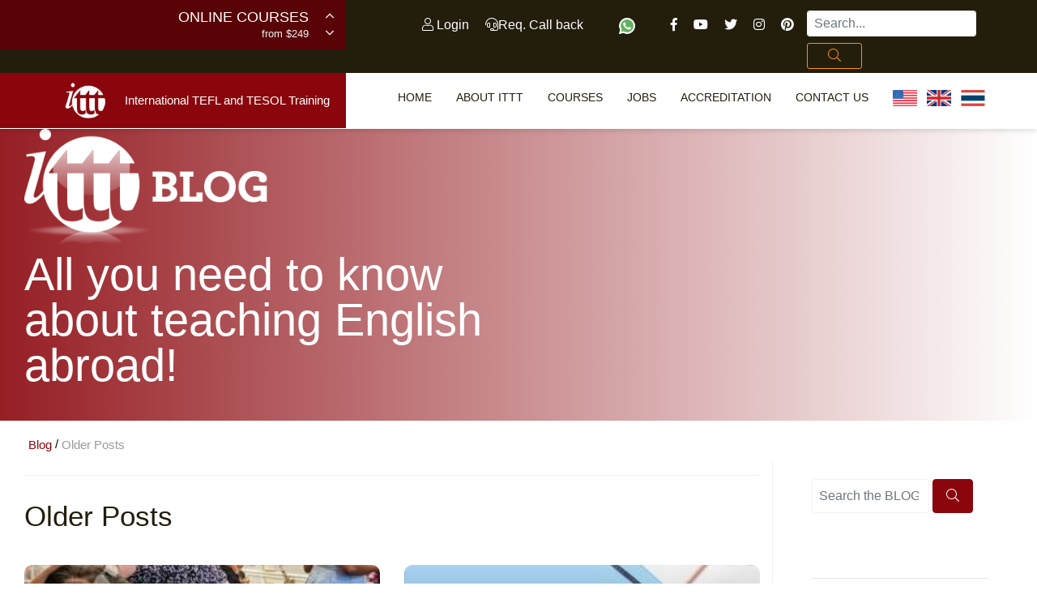

--- FILE ---
content_type: text/html; charset=UTF-8
request_url: https://www.teflcourse.net/blog/310/
body_size: 8850
content:
<!DOCTYPE html><html lang="en-US"> <meta charset="UTF-8"> <meta http-equiv="X-UA-Compatible" content="IE=edge"> <meta name="viewport" content="width=device-width, initial-scale=1, shrink-to-fit=no"> <title>BLOG TEFL & TESOL courses - Work and Live Abroad! from: 310</title> <link rel="apple-touch-icon" sizes="180x180" href="/images/favicon/apple-touch-icon.png"> <link rel="icon" type="image/png" sizes="32x32" href="/images/favicon/favicon-32x32.png"> <link rel="icon" type="image/png" sizes="16x16" href="/images/favicon/favicon-16x16.png"> <link rel="manifest" href="/images/favicon/site.webmanifest"> <meta name="apple-mobile-web-app-title" content="International TEFL and TESOL Training"> <meta name="application-name" content="International TEFL and TESOL Training"> <meta name="msapplication-TileColor" content="#da532c"> <meta name="robots" content="index,follow" /> <meta property="fb:admins" content="681887777"/> <meta property="fb:app_id" content="331135706973088"/> <meta name="SKYPE_TOOLBAR" content="SKYPE_TOOLBAR_PARSER_COMPATIBLE" /> <meta itemprop="name" content="TESOL Online" /> <meta name="theme-color" content="#ffffff" /> <meta name="description" content="The ITTT Blog is the perfect place to get all the news, tips, and ideas you need to keep your TEFL career on track, no matter where you are on the journey. from: 310" /> <link rel="alternate" href="https://www.teflcourse.net/blog/310/" hreflang="en" /> <link rel="canonical" href="https://www.teflcourse.net/blog/310/" /> <link rel="preload" href="/fonts/fa-brands-400.woff2" as="font" type="font/woff2" crossorigin><link rel="preload" href="/fonts/fa-solid-900.woff2" as="font" type="font/woff2" crossorigin><link rel="preload" href="/fonts/fa-light-300.woff2" as="font" type="font/woff2" crossorigin><link rel="preload" href="/fonts/fa-regular-400.woff2" as="font" type="font/woff2" crossorigin><link rel="preload" href="/fonts/Montserrat-Regular.woff2" as="font" type="font/woff2" crossorigin><link rel="preload" href="/fonts/Montserrat-Black.woff2" as="font" type="font/woff2" crossorigin><link rel="preload" href="/fonts/Montserrat-Bold.woff2" as="font" type="font/woff2" crossorigin> <link href="https://www.teflcourse.net/css/fontawesome-all.min.css" rel="stylesheet" type="text/css" /><link href="https://www.teflcourse.net/css/style.css" rel="stylesheet" type="text/css" /><link href="https://www.teflcourse.net/css/flags.css" rel="stylesheet" type="text/css" /><link rel="stylesheet" type="text/css" href="/css/node_modules/lite-youtube-embed/src/lite-yt-embed.css" /><script src="/css/node_modules/lite-youtube-embed/src/lite-yt-embed.js" async defer type="c09c1bf3fadce3529a69a05c-text/javascript"></script> <script type="c09c1bf3fadce3529a69a05c-text/javascript" src="https://platform.linkedin.com/badges/js/profile.js" async defer></script> <link rel="alternate" type="application/rss=xml" title="Blog Feed" href="https://www.teflcourse.net/blog/feed_rss/ "/> <link rel="shortcut icon" href="images/favicon.ico" type="image/x-icon"> <link rel="icon" href="/images/favicon.ico" type="image/x-icon"> <!-- HTML5 shim and Respond.js for IE8 support of HTML5 elements and media queries --> <!-- WARNING: Respond.js doesn't work if you view the page via file:// --> <!--[if lt IE 9]> <script src="https://oss.maxcdn.com/html5shiv/3.7.2/html5shiv.min.js"></script> <script src="https://oss.maxcdn.com/respond/1.4.2/respond.min.js"></script> <![endif]--><!-- Google Tag Manager --><script type="c09c1bf3fadce3529a69a05c-text/javascript">(function(w,d,s,l,i){w[l]=w[l]||[];w[l].push({'gtm.start':
new Date().getTime(),event:'gtm.js'});var f=d.getElementsByTagName(s)[0],
j=d.createElement(s),dl=l!='dataLayer'?'&l='+l:'';j.async=true;j.src=
'https://www.googletagmanager.com/gtm.js?id='+i+dl;f.parentNode.insertBefore(j,f);
})(window,document,'script','dataLayer','GTM-M7D8JMC');</script> <!-- End Google Tag Manager --> <script type='application/ld+json'>{"@context":"https:\/\/schema.org","@type":"Organization","url":"http:\/\/www.teflcourse.net\/","sameAs":["https:\/\/www.facebook.com\/TESOL.TEFL","https:\/\/www.pinterest.com\/TEFLcourse\/","https:\/\/www.youtube.com\/TeflonlineNet01?sub_confirmation=1","https:\/\/twitter.com\/?q=%40teflcourse#!\/teflcourse"],"name":"ITTT TEFL","logo":"https:\/\/www.teflcourse.net\/images\/ittt_logo_big.png"}</script> </head><body class="page"><!-- Google Tag Manager (noscript) --><noscript><iframe src="https://www.googletagmanager.com/ns.html?id=GTM-M7D8JMC"height="0" width="0" style="display:none;visibility:hidden"></iframe></noscript><!-- End Google Tag Manager (noscript) --> <div id="page" class="site panel"><header class="site-header"> <div class="container-top-bar"><div class="row no-gutters"> <div class="col-12 col-xl-4"><div class="row"> <div class="col-3"><div class="container-menu-toggle"> <div class="burger-menu-toggle slideout-toggle-button" id="burger-menu-toggle"><span></span></div></div> </div> <div class="col-9"><div class="container-courses-slider"> <div class="courses-slider" data-slick-id="small-courses-slider"><div class="item "><a href="https://www.teflcourse.net/online-tefl-courses/">Online Courses</a><span>from $249</span></div><div class="item "><a href="https://www.teflcourse.net/online-tefl-courses/diploma/">Online Diploma</a><span>from $499</span></div><div class="item "><a href="https://www.teflcourse.net/tefl-courses-information/">In-Class Courses</a><span>from $1490</span></div><div class="item "><a href="https://www.teflcourse.net/tefl-courses-combined/">Combined Courses</a><span>from $1195</span></div><div class="item "><a href="https://www.teflcourse.net/online-tefl-courses/220-hr-master-package-with-tutor/">220-hour MASTER Package</a><span>from $349</span></div><div class="item "><a href="https://www.teflcourse.net/online-tefl-courses/certification-120-hour-tefl/">120-hour course</a><span>from $249</span></div><div class="item "><a href="https://www.teflcourse.net/online-tefl-courses/550-hour-expert-package-with-tutor-support/">550-hour Expert Package</a><span>from $599</span></div> </div></div> </div></div> </div> <div class="col-12 col-xl-8"><div class="row no-gutters"> <div class="col-sm-8"><div class="container-social float-md-right mr-md-3"> <a class="mt-2" data-toggle="modal" data-target="#logineeap"><i class="fal fa-user"></i> Login</a> <a class="mt-2 mr-4" data-toggle="modal" data-target="#callbackbox" title="Request a call back"><i class="fal fa-headset"></i>Req. Call back</a> <div class="float-sm-right mt-2"><a href="https://api.whatsapp.com/send?phone=66622422707&amp;text=" rel="nofollow" target="_blank" class="ico mr-4"> <img alt="Whatsapp" data-toggle="tooltip" data-placement="bottom" title="Chat with us on Whatsapp" width="20" src="/images/whatsapp.svg"></a><a href="https://www.facebook.com/TESOL.TEFL/" rel="nofollow" target="_blank" class="ico"><i class="fab fa-facebook-f"></i></a><a href="https://www.youtube.com/TeflonlineNet01?sub_confirmation=1" rel="nofollow" target="_blank" class="ico"><i class="fab fa-youtube"></i></a><a href="https://twitter.com/teflcourse" rel="nofollow" target="_blank" class="ico"><i class="fab fa-twitter"></i></a><a href="https://www.instagram.com/internationaltefltraining/" rel="nofollow" target="_blank" class="ico"><i class="fab fa-instagram"></i></a><a href="https://www.pinterest.com/TEFLcourse/" rel="nofollow" target="_blank" class="ico"><i class="fab fa-pinterest"></i></a> </div></div> </div> <div class="col-12 col-sm-4 mb-3 mb-sm-0 offset-sm-0"><form id="search-submit" class="wpcf7-form wpcf7-format form-inline float-md-right float-lg-left mr-md-1" action='https://www.teflcourse.net/teach-abroad/stringfinder/' method='POST'> <input type="search" class="wpcf7-form-control wpcf7-validates-as-required mt-1 mt-sm-2 mt-md-2 mx-3 mr-sm-1 mx-sm-0 ml-md-0 form-control px-2" id="search" name="query" aria-describedby="emailHelp" placeholder="Search..."> <button class="wpcf7-form-control wpcf7-submit d-none d-md-block btn ml-0 mt-1 mt-md-2 py-1 search-button" type="submit"><i class="fal fa-search"></i></button></form> </div></div> </div> </div> </div> <div class="container-header-content"><div class="row no-gutters"> <div class="col-12 col-xl-4"><div class="container-logo"> <a href="https://www.teflcourse.net/" class="logo"><img data-src="/images/ittt-logo.png" alt="ITTT - International TEFL and TESOL Training" width="70" height="62" class="img-fluid lazy loaded" src="/images/ittt-logo.png" data-was-processed="true"></a> <a href="https://www.teflcourse.net/" class="title">International TEFL and TESOL Training</a></div> </div> <div class="col-12 col-xl-8 wrapper-container-menu"><div class="container-menu"> <nav class="conainer-nav"><ul id="menu-primary" class="menu"> <li class="menu-item"><a href="https://www.teflcourse.net/">Home</a></li> <li class="menu-item menu-item-has-children "><a href="https://www.teflcourse.net/tefl-international/">About ITTT</a><ul class="sub-menu"> <li class="menu-item"><a href="https://www.teflcourse.net/faq/">TEFL FAQ</a></li> <li class="menu-item"><a href="https://www.teflcourse.net/tefl-courses-offers/">Special offers</a></li> <li class="menu-item"><a href="https://www.teflcourse.net/what-is-tefl/">What is TEFL?</a></li><li class="menu-item"><a href="https://www.teflcourse.net/best-tefl-course/">WHY CHOOSE ITTT?</a></li><li class="menu-item"><a href="https://www.teflcourse.net/teaching-english-without-degree/">Teach with no degree</a></li> <li class="menu-item"><a href="https://www.teflcourse.net/tefl-certification/">TEFL Certification</a></li><li class="menu-item"><a href="https://www.teflcourse.net/what-tefl-tesol-course-right-for-me/">Which Course is right for me?</a></li></ul> </li> <li class="menu-item menu-item-has-children"><a href="https://www.teflcourse.net/tefl-courses-dates-fees/">Courses</a><ul class="sub-menu"> <li class="menu-item"><a href="https://www.teflcourse.net/online-tefl-courses/">Online Courses</a></li> <li class="menu-item"><a href="https://www.teflcourse.net/online-tefl-courses/diploma/">Online Diploma</a></li> <li class="menu-item"><a href="https://www.teflcourse.net/tefl-courses-information/">In-Class Courses</a></li><li class="menu-item"><a href="https://www.teflcourse.net/tefl-courses-combined/">Combined courses</a></li><li class="menu-item"><a href="https://www.teflcourse.net/online-courses-bundles/">ONLINE COURSE BUNDLES</a></li><li class="menu-item"><a href="https://www.teflcourse.net/online-tefl-courses/specialized-tefl-courses/">Specialized Courses</a></li><li class="menu-item"><a href="https://www.teflcourse.net/teach-english-online/">Teach English Online</a></li><li class="menu-item"><a href="https://www.teflcourse.net/upgrade-qualifications/">B.Ed & M.Ed in TESOL</a></li> <li class="menu-item"><a href="https://www.teflcourse.net/universe-bba/">Uni-Verse BBA</a></li></ul> </li> <li class="menu-item"><a href="https://www.teflcourse.net/tefl-jobs/">Jobs</a></li> <li class="menu-item"><a href="https://www.teflcourse.net/affiliations/">Accreditation</a></li> <!--li class="menu-item"><a rel="top-menu" class="click-on-apply" href="https://www.teflcourse.net/apply/">Register now!</a></li--> <li class="menu-item"><a href="https://www.teflcourse.net/contact-us/">Contact us</a></li> <li class="menu-item">&nbsp;&nbsp;<a href="https://www.teflcourse.net/contact-us/" style="cursor:pointer; margin-bottom: -5px; margin-top: -25px"><img src="/images/flags/flags_usa.gif" width="30px" alt="USA Office" title="USA Office" />&nbsp;&nbsp;&nbsp;<img src="/images/flags/flags_uk.gif" width="30px" alt="UK Office" title="UK Office" />&nbsp;&nbsp;&nbsp;<img src="/images/flags/flags_thailand.gif" width="30px" alt="Thailand Office" title="Thailand Office"/></a></li> </ul> </nav></div> </div></div> </div></header> <div class="container-header-blog-slider"> <div class="container-header-blog-content"> <div class="container-fluid"> <div class="row no-gutters"> <div class="col-12 col-lg-6 container-header-side"> <div> <a href="https://www.teflcourse.net/blog/"><img class="logo-blog" src="/upload/ITTT_blog_logo.png" alt="ITTT tefl internationale"></a> </div> <h2>All you need to know about teaching English abroad!</h2> </div> </div> </div> </div> <div class="container-header-slider"> <div class="header-slider" data-slick-id="header-slider"> <div class="item lazy" data-bg="url(/upload/slide_blog_2000x1000.jpg)" data-position="center center"></div> </div> </div> </div> <div id="content" class="site-content"> <section class="container-main"> <div class="container-fluid"> <div class="row"> <span class="hide">STARTBODY</span><div class="content-area col-12 col-xl-9 col-lg-8 offset-md-0"> <main id="main" class="site-main pt-3"> <article><p class="breadcrumb" style="font-size: 15px"> <a href="https://www.teflcourse.net/blog/">Blog</a> / <span> Older Posts </span></p><header class="entry-header"> <h1> Older Posts </h1></header><div class="row"> <div class="col-lg-6"><div class="row blog-recent"> <div class="col-12"> <header style="background-image: url('/cimage/webroot/img.php?src=https%3A%2F%2Fwww.teflcourse.net%2Fuploads%2FITTT-Blog-Featured-Image-Kennethia.jpg&width=400')"> <div> <h2 class="mb-3"><a href="https://www.teflcourse.net/blog/tefl-alumni-interview-with-kennethia-de-waldt-ittt-tefl-blog/" class="text-white">TEFL Alumni Interview with Kennethia de Waldt </a></h2> <div class="info"><time class="d-inline mr-3"><i class="far fa-clock"></i> Fri, 25 Sep 2020 00:00:00 UTC</time><p class="d-inline mr-3"><i class="far fa-user"></i> <a href="https://www.teflcourse.net/blog/author/federico-riva/">Federico Riva</a></p> <p class="cat d-inline mr-3"><i class="far fa-bars"></i> <a href="https://www.teflcourse.net/blog/category/alumni-experiences/">Alumni Experiences</a> <a href="https://www.teflcourse.net/blog/category/tefl-reviews-tesol-reviews/">TEFL Reviews & TESOL Reviews</a> </p> </div></div> </header> <summary><p> For ITTT, our community of students and alumni is the most important to us. That’s why we’d love to share what our course grads have to say! This will not only have others make a better decision in whether TEFL/TESOL is for them, but it will also help the ITTT community grow bigger and stronger!</p><a href="https://www.teflcourse.net/blog/tefl-alumni-interview-with-kennethia-de-waldt-ittt-tefl-blog/" class="special-button mt-1">Read more</a> </summary> </div></div> </div> <div class="col-lg-6"><div class="row blog-recent"> <div class="col-12"> <header style="background-image: url('/cimage/webroot/img.php?src=https%3A%2F%2Fwww.teflcourse.net%2Fuploads%2Feasyways123.jpg&width=400')"> <div> <h2 class="mb-3"><a href="https://www.teflcourse.net/blog/7-easy-ways-to-make-money-online-as-an-english-teacher-ittt-tefl-blog/" class="text-white">7 Easy Ways to Make Money Online as an English Teacher </a></h2> <div class="info"><time class="d-inline mr-3"><i class="far fa-clock"></i> Wed, 23 Sep 2020 00:00:00 UTC</time><p class="d-inline mr-3"><i class="far fa-user"></i> <a href="https://www.teflcourse.net/blog/author/elizaveta-pachina/">Elizaveta Pachina</a></p> <p class="cat d-inline mr-3"><i class="far fa-bars"></i> <a href="https://www.teflcourse.net/blog/category/budget-and-salary/">Budget and Salary</a> <a href="https://www.teflcourse.net/blog/category/teflinformation/">TEFL Information</a> <a href="https://www.teflcourse.net/blog/category/alumni-experiences/">Alumni Experiences</a> <a href="https://www.teflcourse.net/blog/category/teaching-ideas/">Teaching Ideas</a> </p> </div></div> </header> <summary><p> This blog post was written by an ITTT TEFL expert who shares 7 ideas on how to make money online as an English teacher. Online EFL market is boosting this year due to the global quarantine, thus, there are new ways to implement your skills and get profit sharing your personal EFL teaching experience.</p><a href="https://www.teflcourse.net/blog/7-easy-ways-to-make-money-online-as-an-english-teacher-ittt-tefl-blog/" class="special-button mt-1">Read more</a> </summary> </div></div> </div> <div class="col-lg-6"><div class="row blog-recent"> <div class="col-12"> <header style="background-image: url('/cimage/webroot/img.php?src=https%3A%2F%2Fwww.teflcourse.net%2Fuploads%2FQZNabz5lCaY.jpg&width=400')"> <div> <h2 class="mb-3"><a href="https://www.teflcourse.net/blog/why-im-a-better-english-teacher-than-my-british-boyfriend-ittt-tefl-blog/" class="text-white">Why I'm a Better English Teacher than my British Boyfriend </a></h2> <div class="info"><time class="d-inline mr-3"><i class="far fa-clock"></i> Wed, 23 Sep 2020 00:00:00 UTC</time><p class="d-inline mr-3"><i class="far fa-user"></i> <a href="https://www.teflcourse.net/blog/author/anastasiia-ovchinnikova/">Anastasiia Ovchinnikova</a></p> <p class="cat d-inline mr-3"><i class="far fa-bars"></i> <a href="https://www.teflcourse.net/blog/category/teflinformation/">TEFL Information</a> <a href="https://www.teflcourse.net/blog/category/alumni-experiences/">Alumni Experiences</a> </p> </div></div> </header> <summary><p> In this article, our TEFL student shares their experience working in China as a non-native English speaker. She overviews the Chinese ESL market demand in native teachers and explains why it is more beneficial to be a non-native English teacher in the TEFL sphere.</p><a href="https://www.teflcourse.net/blog/why-im-a-better-english-teacher-than-my-british-boyfriend-ittt-tefl-blog/" class="special-button mt-1">Read more</a> </summary> </div></div> </div> <div class="col-lg-6"><div class="row blog-recent"> <div class="col-12"> <header style="background-image: url('/cimage/webroot/img.php?src=https%3A%2F%2Fwww.teflcourse.net%2Fuploads%2Fdana-featured-image.jpg&width=400')"> <div> <h2 class="mb-3"><a href="https://www.teflcourse.net/blog/what-to-expect-when-learning-a-language-online-ittt-tefl-blog/" class="text-white">What to Expect When Learning a Language Online </a></h2> <div class="info"><time class="d-inline mr-3"><i class="far fa-clock"></i> Thu, 17 Sep 2020 00:00:00 UTC</time><p class="d-inline mr-3"><i class="far fa-user"></i> <a href="https://www.teflcourse.net/blog/author/dana-w/">Dana W</a></p> <p class="cat d-inline mr-3"><i class="far fa-bars"></i> <a href="https://www.teflcourse.net/blog/category/teflinformation/">TEFL Information</a> <a href="https://www.teflcourse.net/blog/category/alumni-experiences/">Alumni Experiences</a> <a href="https://www.teflcourse.net/blog/category/teaching-ideas/">Teaching Ideas</a> </p> </div></div> </header> <summary><p> Online learning has become extremely popular over the last several years. Many people take college courses and several other types of learning classes online, especially now during this global pandemic. If you’re considering online learning, you may have questions. What makes it different from taking a class in a language school? Are online teachers just as qualified to teach me? Will I learn the same information as I would face to face? I’d like to provide some clarity on what to expect when learning a language online.</p><a href="https://www.teflcourse.net/blog/what-to-expect-when-learning-a-language-online-ittt-tefl-blog/" class="special-button mt-1">Read more</a> </summary> </div></div> </div> <div class="col-lg-6"><div class="row blog-recent"> <div class="col-12"> <header style="background-image: url('/cimage/webroot/img.php?src=https%3A%2F%2Fwww.teflcourse.net%2Fuploads%2FITTT-Blog-Featured-Image.jpg&width=400')"> <div> <h2 class="mb-3"><a href="https://www.teflcourse.net/blog/tefl-alumni-interview-with-mihaela-camelia-pirvu-ittt-tefl-blog/" class="text-white">TEFL Alumni Interview with Mihaela Camelia Pirvu </a></h2> <div class="info"><time class="d-inline mr-3"><i class="far fa-clock"></i> Thu, 17 Sep 2020 00:00:00 UTC</time><p class="d-inline mr-3"><i class="far fa-user"></i> <a href="https://www.teflcourse.net/blog/author/linda-dunsmore/">Linda Dunsmore</a></p> <p class="cat d-inline mr-3"><i class="far fa-bars"></i> <a href="https://www.teflcourse.net/blog/category/alumni-experiences/">Alumni Experiences</a> <a href="https://www.teflcourse.net/blog/category/tefl-reviews-tesol-reviews/">TEFL Reviews & TESOL Reviews</a> </p> </div></div> </header> <summary><p> For ITTT, our community of students and alumni is the most important to us. That’s why we’d love to share what our course grads have to say! This will not only have others make a better decision in whether TEFL/TESOL is for them, but it will also help the ITTT community grow bigger and stronger!</p><a href="https://www.teflcourse.net/blog/tefl-alumni-interview-with-mihaela-camelia-pirvu-ittt-tefl-blog/" class="special-button mt-1">Read more</a> </summary> </div></div> </div> <div class="col-lg-6"><div class="row blog-recent"> <div class="col-12"> <header style="background-image: url('/cimage/webroot/img.php?src=https%3A%2F%2Fwww.teflcourse.net%2Fuploads%2Ftop5ideas.jpg&width=400')"> <div> <h2 class="mb-3"><a href="https://www.teflcourse.net/blog/5-best-ideas-for-your-efl-digital-lesson-planner-ittt-tefl-blog/" class="text-white">Top 5 Ideas For Your EFL Digital Lesson Planner </a></h2> <div class="info"><time class="d-inline mr-3"><i class="far fa-clock"></i> Wed, 16 Sep 2020 00:00:00 UTC</time><p class="d-inline mr-3"><i class="far fa-user"></i> <a href="https://www.teflcourse.net/blog/author/anastasiia-ovchinnikova/">Anastasiia Ovchinnikova</a></p> <p class="cat d-inline mr-3"><i class="far fa-bars"></i> <a href="https://www.teflcourse.net/blog/category/teflinformation/">TEFL Information</a> <a href="https://www.teflcourse.net/blog/category/alumni-experiences/">Alumni Experiences</a> <a href="https://www.teflcourse.net/blog/category/teaching-ideas/">Teaching Ideas</a> </p> </div></div> </header> <summary><p> In this blog post, our TEFL student shares their knowledge of teaching online lessons. She talks about 5 things important for digital classes and their effectiveness. Read this blog post to be ready for your teaching EFL online.</p><a href="https://www.teflcourse.net/blog/5-best-ideas-for-your-efl-digital-lesson-planner-ittt-tefl-blog/" class="special-button mt-1">Read more</a> </summary> </div></div> </div> <div class="col-lg-6"><div class="row blog-recent"> <div class="col-12"> <header style="background-image: url('/cimage/webroot/img.php?src=https%3A%2F%2Fwww.teflcourse.net%2Fuploads%2FCheersbanner.png&width=400')"> <div> <h2 class="mb-3"><a href="https://www.teflcourse.net/blog/7-non-trivial-online-esl-games-ittt-tefl-blog/" class="text-white">7 Non-Trivial Online ESL Games </a></h2> <div class="info"><time class="d-inline mr-3"><i class="far fa-clock"></i> Tue, 15 Sep 2020 00:00:00 UTC</time><p class="d-inline mr-3"><i class="far fa-user"></i> <a href="https://www.teflcourse.net/blog/author/elizaveta-pachina/">Elizaveta Pachina</a></p> <p class="cat d-inline mr-3"><i class="far fa-bars"></i> <a href="https://www.teflcourse.net/blog/category/teflinformation/">TEFL Information</a> <a href="https://www.teflcourse.net/blog/category/alumni-experiences/">Alumni Experiences</a> <a href="https://www.teflcourse.net/blog/category/teaching-ideas/">Teaching Ideas</a> </p> </div></div> </header> <summary><p> In this blog post, our TEFL expert shares 7 online ESL games that will spice up your online lessons. You can play these games with various types of learners both online and in-class. Use them to engage students in the beginning of your online class, during the study stage or to finish your online session.</p><a href="https://www.teflcourse.net/blog/7-non-trivial-online-esl-games-ittt-tefl-blog/" class="special-button mt-1">Read more</a> </summary> </div></div> </div> <div class="col-lg-6"><div class="row blog-recent"> <div class="col-12"> <header style="background-image: url('/cimage/webroot/img.php?src=https%3A%2F%2Fwww.teflcourse.net%2Fuploads%2Fhospitality-teacher.jpg&width=400')"> <div> <h2 class="mb-3"><a href="https://www.teflcourse.net/blog/from-hospitality-to-education-dont-be-scared-just-do-it/" class="text-white">From Hospitality to Education: Don’t be Scared Just Do It </a></h2> <div class="info"><time class="d-inline mr-3"><i class="far fa-clock"></i> Fri, 11 Sep 2020 00:00:00 UTC</time><p class="d-inline mr-3"><i class="far fa-user"></i> <a href="https://www.teflcourse.net/blog/author/gianluca-costa/">Gianluca Costa</a></p> <p class="cat d-inline mr-3"><i class="far fa-bars"></i> <a href="https://www.teflcourse.net/blog/category/teflinformation/">TEFL Information</a> <a href="https://www.teflcourse.net/blog/category/alumni-experiences/">Alumni Experiences</a> </p> </div></div> </header> <summary><p> Here's a story of a recent TEFL course graduate and his story how he switched careers from hospitality to teaching English abroad.</p><a href="https://www.teflcourse.net/blog/from-hospitality-to-education-dont-be-scared-just-do-it/" class="special-button mt-1">Read more</a> </summary> </div></div> </div> <div class="col-lg-6"><div class="row blog-recent"> <div class="col-12"> <header style="background-image: url('/cimage/webroot/img.php?src=https%3A%2F%2Fwww.teflcourse.net%2Fuploads%2FLGBTQ_teachers.jpg&width=400')"> <div> <h2 class="mb-3"><a href="https://www.teflcourse.net/blog/the-10-best-efl-teaching-destinations-for-lgbtq-teachers/" class="text-white">The 10 Best EFL Teaching Destinations for LGBTQ Teachers </a></h2> <div class="info"><time class="d-inline mr-3"><i class="far fa-clock"></i> Tue, 08 Sep 2020 00:00:00 UTC</time><p class="d-inline mr-3"><i class="far fa-user"></i> <a href="https://www.teflcourse.net/blog/author/linda-dunsmore/">Linda Dunsmore</a></p> <p class="cat d-inline mr-3"><i class="far fa-bars"></i> <a href="https://www.teflcourse.net/blog/category/visa-and-legal/">Visa and Legal</a> <a href="https://www.teflcourse.net/blog/category/destinations/">Destinations</a> <a href="https://www.teflcourse.net/blog/category/teflinformation/">TEFL Information</a> <a href="https://www.teflcourse.net/blog/category/alumni-experiences/">Alumni Experiences</a> </p> </div></div> </header> <summary><p> It’s not fair to have to consider LGBTQ travel destinations based on your sexuality - but that’s the reality we (still) live in. We at ITTT want to make it easier in finding the perfect place for your teaching English adventure with our pick of the 10 best EFL teaching destinations for LGBTQ teachers.</p><a href="https://www.teflcourse.net/blog/the-10-best-efl-teaching-destinations-for-lgbtq-teachers/" class="special-button mt-1">Read more</a> </summary> </div></div> </div> <div class="col-lg-6"><div class="row blog-recent"> <div class="col-12"> <header style="background-image: url('/cimage/webroot/img.php?src=https%3A%2F%2Fwww.teflcourse.net%2Fuploads%2Fkids-reading.jpg&width=400')"> <div> <h2 class="mb-3"><a href="https://www.teflcourse.net/blog/sustaining-the-habit-of-reading-in-the-times-of-coronavirus/" class="text-white">Sustaining the Habit of Reading in the Times of Coronavirus </a></h2> <div class="info"><time class="d-inline mr-3"><i class="far fa-clock"></i> Tue, 08 Sep 2020 00:00:00 UTC</time><p class="d-inline mr-3"><i class="far fa-user"></i> <a href="https://www.teflcourse.net/blog/author/zainab-sadriwala/">Zainab Sadriwala</a></p> <p class="cat d-inline mr-3"><i class="far fa-bars"></i> <a href="https://www.teflcourse.net/blog/category/alumni-experiences/">Alumni Experiences</a> <a href="https://www.teflcourse.net/blog/category/teaching-ideas/">Teaching Ideas</a> </p> </div></div> </header> <summary><p> Many schools are now reopening worldwide, however, there are many countries still grappling with the threat of the pandemic. School or no school, the following are a few ideas for parents to ensure their kids are reading and happily doing so.</p><a href="https://www.teflcourse.net/blog/sustaining-the-habit-of-reading-in-the-times-of-coronavirus/" class="special-button mt-1">Read more</a> </summary> </div></div> </div> <div class="row"><div class="col-12"> <nav aria-label="Page navigation example"><ul class="pagination justify-content-center"><li class="page-item"><a href="https://www.teflcourse.net/blog/300/" class="page-link" data-ci-pagination-page="31" rel="prev">&lt;</a></li><li class="page-item"><a href="https://www.teflcourse.net/blog/260/" class="page-link" data-ci-pagination-page="27">27</a></li><li class="page-item"><a href="https://www.teflcourse.net/blog/270/" class="page-link" data-ci-pagination-page="28">28</a></li><li class="page-item"><a href="https://www.teflcourse.net/blog/280/" class="page-link" data-ci-pagination-page="29">29</a></li><li class="page-item"><a href="https://www.teflcourse.net/blog/290/" class="page-link" data-ci-pagination-page="30">30</a></li><li class="page-item"><a href="https://www.teflcourse.net/blog/300/" class="page-link" data-ci-pagination-page="31">31</a></li><li class="page-item active"><a class="page-link" href="#">32</a></li><li class="page-item"><a href="https://www.teflcourse.net/blog/320/" class="page-link" data-ci-pagination-page="33">33</a></li><li class="page-item"><a href="https://www.teflcourse.net/blog/330/" class="page-link" data-ci-pagination-page="34">34</a></li><li class="page-item"><a href="https://www.teflcourse.net/blog/340/" class="page-link" data-ci-pagination-page="35">35</a></li><li class="page-item"><a href="https://www.teflcourse.net/blog/350/" class="page-link" data-ci-pagination-page="36">36</a></li><li class="page-item"><a href="https://www.teflcourse.net/blog/360/" class="page-link" data-ci-pagination-page="37">37</a></li><li class="page-item"><a href="https://www.teflcourse.net/blog/320/" class="page-link" data-ci-pagination-page="33" rel="next">&gt;</a></li></ul></nav></div> </div> </article></main></div> <span class="hide">ENDBODY</span><div class="side-area blog-aside mt-5 pt-4 col-12 col-xl-3 col-lg-4 pl-xl-5"> <aside class="site-aside"><div class="row no-gutters"> <div class="col-12"><form action="https://www.teflcourse.net/article/search/" method="post" role="search" class="row no-gutters wpcf7-form wpcf7-format"> <div class="col-8"><input class="form-control wpcf7-form-control wpcf7-validates-as-required p-2" type="search" value="" name="query" placeholder="Search the BLOG"> </div> <div class="col-2"><button class="wpcf7-form-control wpcf7-submit btn p-2 ml-1 px-3 btn-primary"><i class="fal fa-search"></i></button> </div></form><hr/><a href="/tefl-videos/tefl-video-testimonials/"><img src="/images/blog/banner-vt.jpg" alt="blog tefl tesol" /></a> <hr/><h3>Archives</h3><ul class="list-group list-group-flush ml-0"> <li class="list-group-item"><a rel="noindex" href="https://www.teflcourse.net/blog/archive/2024/08/">August 2024 <span class="badge badge-orange badge-pill">2</span></a></li> <li class="list-group-item"><a rel="noindex" href="https://www.teflcourse.net/blog/archive/2024/07/">July 2024 <span class="badge badge-orange badge-pill">5</span></a></li> <li class="list-group-item"><a rel="noindex" href="https://www.teflcourse.net/blog/archive/2024/06/">June 2024 <span class="badge badge-orange badge-pill">7</span></a></li> <li class="list-group-item"><a rel="noindex" href="https://www.teflcourse.net/blog/archive/2024/05/">May 2024 <span class="badge badge-orange badge-pill">3</span></a></li> <li class="list-group-item"><a rel="noindex" href="https://www.teflcourse.net/blog/archive/2024/04/">April 2024 <span class="badge badge-orange badge-pill">3</span></a></li> <li class="list-group-item"><a rel="noindex" href="https://www.teflcourse.net/blog/archive/2024/03/">March 2024 <span class="badge badge-orange badge-pill">1</span></a></li> <li class="list-group-item"><a rel="noindex" href="https://www.teflcourse.net/blog/archive/2024/02/">February 2024 <span class="badge badge-orange badge-pill">4</span></a></li> <li class="list-group-item"><a rel="noindex" href="https://www.teflcourse.net/blog/archive/2024/01/">January 2024 <span class="badge badge-orange badge-pill">9</span></a></li> <li class="list-group-item"><a rel="noindex" href="https://www.teflcourse.net/blog/archive/2023/12/">December 2023 <span class="badge badge-orange badge-pill">3</span></a></li> <li class="list-group-item"><a rel="noindex" href="https://www.teflcourse.net/blog/archive/2023/11/">November 2023 <span class="badge badge-orange badge-pill">7</span></a></li> </ul><hr/>˙<h3>Categories</h3><ul class="list-group list-group-flush ml-0"> <li class="list-group-item"><a href="https://www.teflcourse.net/blog/category/visa-and-legal/">Visa and Legal <span class="badge badge-orange badge-pill">23</span></a></li> <li class="list-group-item"><a href="https://www.teflcourse.net/blog/category/budget-and-salary/">Budget and Salary <span class="badge badge-orange badge-pill">32</span></a></li> <li class="list-group-item"><a href="https://www.teflcourse.net/blog/category/destinations/">Destinations <span class="badge badge-orange badge-pill">193</span></a></li> <li class="list-group-item"><a href="https://www.teflcourse.net/blog/category/teflinformation/">TEFL Information <span class="badge badge-orange badge-pill">522</span></a></li> <li class="list-group-item"><a href="https://www.teflcourse.net/blog/category/alumni-experiences/">Alumni Experiences <span class="badge badge-orange badge-pill">1535</span></a></li> <li class="list-group-item"><a href="https://www.teflcourse.net/blog/category/teaching-ideas/">Teaching Ideas <span class="badge badge-orange badge-pill">1946</span></a></li> <li class="list-group-item"><a href="https://www.teflcourse.net/blog/category/tefl-reviews-tesol-reviews/">TEFL Reviews & TESOL Reviews <span class="badge badge-orange badge-pill">21</span></a></li> </ul> </div></div> </aside></div> </div> <!-- FOOTER ------></div> </section></div>˙ <div class="container-footer-blog-slider mt-5"> <div class="container-footer-blog-content"> <div class="container-fluid"> <div class="row no-gutters"> <div class="col-12 col-md-7 offset-md-5 container-footer-side"> <h2> <span class="text-orange">Want to live & work abroad?</span> <br /> Get certified in TEFL/TESOL with ITTT. </h2> <h4> <a href="https://www.teflcourse.net/apply/?cu=ITTTBlog"> Online, in-class, combined courses. <br /> Apply today and get a <span class="text-orange">10% discount!</span> </a> </h4> </div> </div> </div> </div> <div class="container-footer-slider"> <a href="https://www.teflcourse.net/"><img src="/upload/slide2_blog_2000x1000.jpg" alt="ITTT Tefl International"></a> </div> </div><footer class="site-footer"> <div class="container-fluid"><hr> </div> <div class="container-fluid"><div class="row"> <div class="col-12 col-xl-4 col-lg-8 offset-xl-0 offset-lg-2"><div class="row"> <div class="col-12 col-xl-12 col-lg-6"><p class="second-desc"><a href="https://api.whatsapp.com/send?phone=66622422707&text=" target="_blank" rel="nofollow" rel="noreferrer"><img data-src="/images/whatsapp-button_SMALL_green.png" alt="Whatsapp contact" width="250" height="87" class="lazy"/></a></p> </div></div> </div> <div class="col-12 col-xl-9 d-xl-block"><div class="container-footer-menu maudown"> <ul id="menu-footer-menu" class="menu"><li class="menu-item current-menu-ancestor current-menu-parent"> <a style="cursor:pointer" href="https://www.teflcourse.net/tefl-international/">About us</a> <ul> <li class="menu-item"><a href=""></a></li></ul><ul><li class="menu-item"><a href="//"></a></li> </ul></li><li class="menu-item"> <a style="cursor:pointer" href="https://www.teflcourse.net/online-tefl-courses/">Online Courses</a> </li><li class="menu-item"> <a href="https://www.teflcourse.net/tefl-courses-information/" style="cursor:pointer">In-class Courses</a> </li> </ul></div> </div> </div> </div> </footer><div class="modal fade" id="callbackbox"> <div class="modal-dialog modal-dialog-centered modal-lg"><div class="modal-content"> <div class="modal-header"><mark class="modal-title">Request a call back</mark><button type="button" class="close" data-dismiss="modal" aria-label="Close"> <span aria-hidden="true">&times;</span></button> </div> <div class="modal-body"><p>Do you want to be contacted to receive more information? Fill out the form, a member of our staff will contact you by phone.</p><div class="wpcf7"> <form action="https://www.teflcourse.net/callmeback/?isajax=1" method="post" class="wpcf7-form wpcf7-format" id="jsCallmeback" ><div class="row"> <div class="col-12 col-sm-6"><span class="wpcf7-form-control-wrap name"><input name="name" value="" class="wpcf7-form-control wpcf7-text wpcf7-validates-as-required" placeholder="Name *" type="text"></span> </div> <div class="col-12 col-sm-6"><span class="wpcf7-form-control-wrap email"><input name="email" value="" class="wpcf7-form-control wpcf7-text wpcf7-validates-as-required" placeholder="Email *" type="text"></span> </div> <div class="col-12"> <span class="wpcf7-form-control-wrap service"><select id="selectservice" name="service" class="wpcf7-form-control wpcf7-select wpcf7-validates-as-required fix"><option value="">Select service *</option><option value="phone">Telephone</option><option value="whatsapp">Whatsapp</option></select></span> </div> <div class="col-12 col-sm-6"><span class="wpcf7-form-control-wrap phone"><input id="phone" name="phone" value="" class="wpcf7-form-control wpcf7-text wpcf7-validates-as-required" placeholder="Telephone *" type="text"></span> </div> <div class="col-12 col-sm-6"><span class="wpcf7-form-control-wrap country"><input name="country" value="" class="wpcf7-form-control wpcf7-text wpcf7-validates-as-required" placeholder="Country *" type="text"></span> </div></div><div class="row"> <div class="col"><span class="wpcf7-form-control-wrap message"><textarea name="message" class="wpcf7-form-control wpcf7-textarea" placeholder="Enquiry details *"></textarea></span> </div></div><div class="row"> <div class="col"><button value="apply_now" class="wpcf7-form-control wpcf7-submit special-button wpcf7-validates-as-required right" type="submit">Call me back</button> </div></div> </form></div> </div></div> </div></div><!-- Message - Modal --><div class="modal fade" id="messageModal" tabindex="-1" role="dialog" aria-labelledby="messageModalTitle" aria-hidden="true"> <div class="modal-dialog modal-dialog-centered" role="document"> <div class="modal-content"> <div class="modal-header"> <h5 class="modal-title" id="jsDialogTitle">All compulsory fields must be completed!</h5> <button type="button" class="close" data-dismiss="modal" aria-label="Close"> <span aria-hidden="true">&times;</span> </button> </div> <div class="modal-body" id="dialogContent" style="color:#000"> </div> </div> </div></div><div class="modal fade" id="logineeap" style="display: none;" aria-hidden="true"> <div class="modal-dialog modal-dialog-centered"><div class="modal-content"> <div class="modal-header"><mark class="modal-title">Login</mark><button type="button" class="close" data-dismiss="modal" aria-label="Close"> <span aria-hidden="true">×</span></button> </div> <div class="modal-body" style="color: #000"><p>Login to your ITTT Online Course:</p><div class="col-12 col-xl-12 col-lg-6"><form action="" method="post" class="wpcf7-form wpcf7-format" id="jsLogin"> <div class="col-12"><span class="wpcf7-form-control-wrap service"><input class="wpcf7-form-control wpcf7-text wpcf7-validates-as-required" id="username" type="text" name="username" value="" placeholder="Insert your username" kl_vkbd_parsed="true"></span> </div><div class="row"> <div class="col"><button value="gotologin" class="wpcf7-form-control wpcf7-submit special-button right" type="submit">Login</button> </div></div></form></div> </div></div> </div></div><!-- Privacy Model --><div class="modal fade" id="privacy" tabindex="-1" role="dialog" aria-labelledby="myPrivacy" aria-hidden="true"> <div class="modal-dialog modal-lg"> <div class="modal-content"> <div class="modal-header"> <button type="button" class="close" data-dismiss="modal" aria-label="Close"> <span aria-hidden="true" style="color:#fff">&times;</span> </button> <h3 class="modal-title" id="myModalLabel">Privacy</h3> </div> <div class="modal-body" style="color:#000"> <p> <img alt="loading" src="/images/loading_m.gif"> </p> </div> <div class="modal-footer"> <button type="button" class="btn btn-default" data-dismiss="modal">Close</button> </div> </div> </div></div><script type="c09c1bf3fadce3529a69a05c-text/javascript" src="https://www.teflcourse.net/js/jquery.min.js"></script> <script type="c09c1bf3fadce3529a69a05c-text/javascript" src="https://www.teflcourse.net/js/slick.min.js"></script> <script type="c09c1bf3fadce3529a69a05c-text/javascript" src="https://www.teflcourse.net/js/slideout.min.js"></script> <script type="c09c1bf3fadce3529a69a05c-text/javascript" src="https://www.teflcourse.net/js/lightgallery-all.min.js"></script> <script type="c09c1bf3fadce3529a69a05c-text/javascript" src="https://www.teflcourse.net/js/animatescroll.js"></script> <script type="c09c1bf3fadce3529a69a05c-text/javascript" src="https://www.teflcourse.net/js/tp-map.js"></script> <script type="c09c1bf3fadce3529a69a05c-text/javascript" src="https://www.teflcourse.net/js/tp-wpcf7check.js"></script> <script type="c09c1bf3fadce3529a69a05c-text/javascript" src="https://www.teflcourse.net/js/function.js"></script> <script type="c09c1bf3fadce3529a69a05c-text/javascript" src="https://www.teflcourse.net/js/bootstrap.bundle.min.js"></script> <script type="c09c1bf3fadce3529a69a05c-text/javascript" src="https://www.teflcourse.net/js/lazyload.min.js"></script> <script type="c09c1bf3fadce3529a69a05c-text/javascript">
        /*
     *	Animazione link con ancora
     */

     function linkScroll() {
        $('a[href^="#"]').each(function () {
            $(this).on('click', function (event) {
                event.preventDefault();
                var anchor = $(this).attr('href');
                var id = $(this).attr('id');
                if (id) {
                    $('#' + id.replace('id', 'zf')).animatescroll({ padding: 120 });
                } else {
                    $(anchor).animatescroll({ padding: 120 });
                }
            });
        });
    }
    linkScroll();
</script> <script src="/cdn-cgi/scripts/7d0fa10a/cloudflare-static/rocket-loader.min.js" data-cf-settings="c09c1bf3fadce3529a69a05c-|49" defer></script><script defer src="https://static.cloudflareinsights.com/beacon.min.js/vcd15cbe7772f49c399c6a5babf22c1241717689176015" integrity="sha512-ZpsOmlRQV6y907TI0dKBHq9Md29nnaEIPlkf84rnaERnq6zvWvPUqr2ft8M1aS28oN72PdrCzSjY4U6VaAw1EQ==" data-cf-beacon='{"version":"2024.11.0","token":"0dc0b3226dab499c8d1b8aafa3e637b7","server_timing":{"name":{"cfCacheStatus":true,"cfEdge":true,"cfExtPri":true,"cfL4":true,"cfOrigin":true,"cfSpeedBrain":true},"location_startswith":null}}' crossorigin="anonymous"></script>
</body></html>

--- FILE ---
content_type: text/css
request_url: https://www.teflcourse.net/css/flags.css
body_size: 3976
content:
.south-corea { 
	background: url('/images/flags/flags_30x30.jpg') no-repeat 0 0;
	background-position: -18px -91px !important; 
	background-size: auto !important;  
}
.senegal { 
	background: url('/images/flags/flags_30x30.jpg') no-repeat 0 0;
	background-position: -18px -142px !important; 
	background-size: auto !important;  
}
.usa { 
	background: url('/images/flags/flags_30x30.jpg') no-repeat 0 0;
	background-position: -18px -193px !important; 
	background-size: auto !important;  
}
.tunisia { 
	background: url('/images/flags/flags_30x30.jpg') no-repeat 0 0;
	background-position: -18px -244px !important; 
	background-size: auto !important;  
}
.sri-lanka { 
	background: url('/images/flags/flags_30x30.jpg') no-repeat 0 0;
	background-position: -18px -295px !important; 
	background-size: auto !important;  
}
.zimbabwe { 
	background: url('/images/flags/flags_30x30.jpg') no-repeat 0 0;
	background-position: -18px -346px !important; 
	background-size: auto !important;  
}
.costa-rica { 
	background: url('/images/flags/flags_30x30.jpg') no-repeat 0 0;
	background-position: -18px -397px !important; 
	background-size: auto !important;  
}
.china { 
	background: url('/images/flags/flags_30x30.jpg') no-repeat 0 0;
	background-position: -18px -448px !important; 
	background-size: auto !important;  
}
.uzbekistan { 
	background: url('/images/flags/flags_30x30.jpg') no-repeat 0 0;
	background-position: -18px -499px !important; 
	background-size: auto !important;  
}
.latvia { 
	background: url('/images/flags/flags_30x30.jpg') no-repeat 0 0;
	background-position: -18px -550px !important; 
	background-size: auto !important;  
}
.singapore { 
	background: url('/images/flags/flags_30x30.jpg') no-repeat 0 0;
	background-position: -18px -601px !important; 
	background-size: auto !important;  
}
.portugal { 
	background: url('/images/flags/flags_30x30.jpg') no-repeat 0 0;
	background-position: -18px -652px !important; 
	background-size: auto !important;  
}
.norway { 
	background: url('/images/flags/flags_30x30.jpg') no-repeat 0 0;
	background-position: -67px -91px !important; 
	background-size: auto !important;  
}
.cuba { 
	background: url('/images/flags/flags_30x30.jpg') no-repeat 0 0;
	background-position: -67px -142px !important; 
	background-size: auto !important;  
}
.canada { 
	background: url('/images/flags/flags_30x30.jpg') no-repeat 0 0;
	background-position: -67px -193px !important; 
	background-size: auto !important;  
}
.yemen { 
	background: url('/images/flags/flags_30x30.jpg') no-repeat 0 0;
	background-position: -67px -244px !important; 
	background-size: auto !important;  
}
.seychelles { 
	background: url('/images/flags/flags_30x30.jpg') no-repeat 0 0;
	background-position: -67px -295px !important; 
	background-size: auto !important;  
}
.guatemala { 
	background: url('/images/flags/flags_30x30.jpg') no-repeat 0 0;
	background-position: -67px -346px !important; 
	background-size: auto !important;  
}
.pakistan { 
	background: url('/images/flags/flags_30x30.jpg') no-repeat 0 0;
	background-position: -67px -397px !important; 
	background-size: auto !important;  
}
.argentina { 
	background: url('/images/flags/flags_30x30.jpg') no-repeat 0 0;
	background-position: -67px -448px !important; 
	background-size: auto !important;  
}
.ghana { 
	background: url('/images/flags/flags_30x30.jpg') no-repeat 0 0;
	background-position: -67px -499px !important; 
	background-size: auto !important;  
}
.iceland { 
	background: url('/images/flags/flags_30x30.jpg') no-repeat 0 0;
	background-position: -67px -550px !important; 
	background-size: auto !important;  
}
.slovakia { 
	background: url('/images/flags/flags_30x30.jpg') no-repeat 0 0;
	background-position: -67px -601px !important; 
	background-size: auto !important;  
}
.belize { 
	background: url('/images/flags/flags_30x30.jpg') no-repeat 0 0;
	background-position: -67px -652px !important; 
	background-size: auto !important;  
}
.mexico { 
	background: url('/images/flags/flags_30x30.jpg') no-repeat 0 0;
	background-position: -116px -91px !important; 
	background-size: auto !important;  
}
.belarus { 
	background: url('/images/flags/flags_30x30.jpg') no-repeat 0 0;
	background-position: -116px -142px !important; 
	background-size: auto !important;  
}
.unitend-kingdom { 
	background: url('/images/flags/flags_30x30.jpg') no-repeat 0 0;
	background-position: -116px -193px !important; 
	background-size: auto !important;  
}
.dominican-republic { 
	background: url('/images/flags/flags_30x30.jpg') no-repeat 0 0;
	background-position: -116px -244px !important; 
	background-size: auto !important;  
}
.nepal { 
	background: url('/images/flags/flags_30x30.jpg') no-repeat 0 0;
	background-position: -116px -295px !important; 
	background-size: auto !important;  
}
.bahrain { 
	background: url('/images/flags/flags_30x30.jpg') no-repeat 0 0;
	background-position: -116px -346px !important; 
	background-size: auto !important;  
}
.croatia { 
	background: url('/images/flags/flags_30x30.jpg') no-repeat 0 0;
	background-position: -116px -397px !important; 
	background-size: auto !important;  
}
.switzerland { 
	background: url('/images/flags/flags_30x30.jpg') no-repeat 0 0;
	background-position: -116px -448px !important; 
	background-size: auto !important;  
}
.european-union { 
	background: url('/images/flags/flags_30x30.jpg') no-repeat 0 0;
	background-position: -116px -499px !important; 
	background-size: auto !important;  
}
.sierra-leone { 
	background: url('/images/flags/flags_30x30.jpg') no-repeat 0 0;
	background-position: -116px -550px !important; 
	background-size: auto !important;  
}
.colombia { 
	background: url('/images/flags/flags_30x30.jpg') no-repeat 0 0;
	background-position: -116px -601px !important; 
	background-size: auto !important;  
}
.french-southerland-antarctic-land { 
	background: url('/images/flags/flags_30x30.jpg') no-repeat 0 0;
	background-position: -116px -652px !important; 
	background-size: auto !important;  
}
.tanzania { 
	background: url('/images/flags/flags_30x30.jpg') no-repeat 0 0;
	background-position: -165px -91px !important; 
	background-size: auto !important;  
}
.brunei { 
	background: url('/images/flags/flags_30x30.jpg') no-repeat 0 0;
	background-position: -165px -142px !important; 
	background-size: auto !important;  
}
.uruguay { 
	background: url('/images/flags/flags_30x30.jpg') no-repeat 0 0;
	background-position: -165px -193px !important; 
	background-size: auto !important;  
}
.christmas-island { 
	background: url('/images/flags/flags_30x30.jpg') no-repeat 0 0;
	background-position: -165px -244px !important; 
	background-size: auto !important;  
}
.japan { 
	background: url('/images/flags/flags_30x30.jpg') no-repeat 0 0;
	background-position: -165px -295px !important; 
	background-size: auto !important;  
}
.saint-lucia { 
	background: url('/images/flags/flags_30x30.jpg') no-repeat 0 0;
	background-position: -165px -346px !important; 
	background-size: auto !important;  
}
.togo { 
	background: url('/images/flags/flags_30x30.jpg') no-repeat 0 0;
	background-position: -165px -397px !important; 
	background-size: auto !important;  
}
.russia { 
	background: url('/images/flags/flags_30x30.jpg') no-repeat 0 0;
	background-position: -165px -448px !important; 
	background-size: auto !important;  
}
.ecuador { 
	background: url('/images/flags/flags_30x30.jpg') no-repeat 0 0;
	background-position: -165px -499px !important; 
	background-size: auto !important;  
}
.macedonia { 
	background: url('/images/flags/flags_30x30.jpg') no-repeat 0 0;
	background-position: -165px -550px !important; 
	background-size: auto !important;  
}
.democratic-republic-of-the-congo { 
	background: url('/images/flags/flags_30x30.jpg') no-repeat 0 0;
	background-position: -165px -601px !important; 
	background-size: auto !important;  
}
.united-arab-emirates { 
	background: url('/images/flags/flags_30x30.jpg') no-repeat 0 0;
	background-position: -165px -652px !important; 
	background-size: auto !important;  
}
.australia { 
	background: url('/images/flags/flags_30x30.jpg') no-repeat 0 0;
	background-position: -214px -91px !important; 
	background-size: auto !important;  
}
.guernsey { 
	background: url('/images/flags/flags_30x30.jpg') no-repeat 0 0;
	background-position: -214px -142px !important; 
	background-size: auto !important;  
}
.moldova { 
	background: url('/images/flags/flags_30x30.jpg') no-repeat 0 0;
	background-position: -214px -193px !important; 
	background-size: auto !important;  
}
.isle-of-man { 
	background: url('/images/flags/flags_30x30.jpg') no-repeat 0 0;
	background-position: -214px -244px !important; 
	background-size: auto !important;  
}
.argentine-antarctica { 
	background: url('/images/flags/flags_30x30.jpg') no-repeat 0 0;
	background-position: -214px -295px !important; 
	background-size: auto !important;  
}
.soudi-arabia { 
	background: url('/images/flags/flags_30x30.jpg') no-repeat 0 0;
	background-position: -214px -346px !important; 
	background-size: auto !important;  
}
.ukraine { 
	background: url('/images/flags/flags_30x30.jpg') no-repeat 0 0;
	background-position: -214px -397px !important; 
	background-size: auto !important;  
}
.guinea-bissau { 
	background: url('/images/flags/flags_30x30.jpg') no-repeat 0 0;
	background-position: -214px -448px !important; 
	background-size: auto !important;  
}
.georgia { 
	background: url('/images/flags/flags_30x30.jpg') no-repeat 0 0;
	background-position: -214px -499px !important; 
	background-size: auto !important;  
}
.new-zealand { 
	background: url('/images/flags/flags_30x30.jpg') no-repeat 0 0;
	background-position: -214px -550px !important; 
	background-size: auto !important;  
}
.niue { 
	background: url('/images/flags/flags_30x30.jpg') no-repeat 0 0;
	background-position: -214px -601px !important; 
	background-size: auto !important;  
}
.slovenia { 
	background: url('/images/flags/flags_30x30.jpg') no-repeat 0 0;
	background-position: -214px -652px !important; 
	background-size: auto !important;  
}
.india { 
	background: url('/images/flags/flags_30x30.jpg') no-repeat 0 0;
	background-position: -263px -91px !important; 
	background-size: auto !important;  
}
.guam { 
	background: url('/images/flags/flags_30x30.jpg') no-repeat 0 0;
	background-position: -263px -142px !important; 
	background-size: auto !important;  
}
.madagascar { 
	background: url('/images/flags/flags_30x30.jpg') no-repeat 0 0;
	background-position: -263px -193px !important; 
	background-size: auto !important;  
}
.estonia { 
	background: url('/images/flags/flags_30x30.jpg') no-repeat 0 0;
	background-position: -263px -244px !important; 
	background-size: auto !important;  
}
.vanatu { 
	background: url('/images/flags/flags_30x30.jpg') no-repeat 0 0;
	background-position: -263px -295px !important; 
	background-size: auto !important;  
}
.vietnam { 
	background: url('/images/flags/flags_30x30.jpg') no-repeat 0 0;
	background-position: -263px -346px !important; 
	background-size: auto !important;  
}
.qatar { 
	background: url('/images/flags/flags_30x30.jpg') no-repeat 0 0;
	background-position: -263px -397px !important; 
	background-size: auto !important;  
}
.capo-verde { 
	background: url('/images/flags/flags_30x30.jpg') no-repeat 0 0;
	background-position: -263px -448px !important; 
	background-size: auto !important;  
}
.mauritius { 
	background: url('/images/flags/flags_30x30.jpg') no-repeat 0 0;
	background-position: -263px -499px !important; 
	background-size: auto !important;  
}
.thailand { 
	background: url('/images/flags/flags_30x30.jpg') no-repeat 0 0;
	background-position: -263px -550px !important; 
	background-size: auto !important;  
}
.botswana { 
	background: url('/images/flags/flags_30x30.jpg') no-repeat 0 0;
	background-position: -263px -601px !important; 
	background-size: auto !important;  
}
.south-ossetia { 
	background: url('/images/flags/flags_30x30.jpg') no-repeat 0 0;
	background-position: -263px -652px !important; 
	background-size: auto !important;  
}
.saint-kitts-nevis { 
	background: url('/images/flags/flags_30x30.jpg') no-repeat 0 0;
	background-position: -312px -91px !important; 
	background-size: auto !important;  
}
.north-corea { 
	background: url('/images/flags/flags_30x30.jpg') no-repeat 0 0;
	background-position: -312px -142px !important; 
	background-size: auto !important;  
}
.zambia { 
	background: url('/images/flags/flags_30x30.jpg') no-repeat 0 0;
	background-position: -312px -193px !important; 
	background-size: auto !important;  
}
.asean { 
	background: url('/images/flags/flags_30x30.jpg') no-repeat 0 0;
	background-position: -312px -244px !important; 
	background-size: auto !important;  
}
.nigeria { 
	background: url('/images/flags/flags_30x30.jpg') no-repeat 0 0;
	background-position: -312px -295px !important; 
	background-size: auto !important;  
}
.south-africa { 
	background: url('/images/flags/flags_30x30.jpg') no-repeat 0 0;
	background-position: -312px -346px !important; 
	background-size: auto !important;  
}
.puerto-rico { 
	background: url('/images/flags/flags_30x30.jpg') no-repeat 0 0;
	background-position: -312px -397px !important; 
	background-size: auto !important;  
}
.italy { 
	background: url('/images/flags/flags_30x30.jpg') no-repeat 0 0;
	background-position: -312px -448px !important; 
	background-size: auto !important;  
}
.morocco { 
	background: url('/images/flags/flags_30x30.jpg') no-repeat 0 0;
	background-position: -312px -499px !important; 
	background-size: auto !important;  
}
.netherlands { 
	background: url('/images/flags/flags_30x30.jpg') no-repeat 0 0;
	background-position: -312px -550px !important; 
	background-size: auto !important;  
}
.angola { 
	background: url('/images/flags/flags_30x30.jpg') no-repeat 0 0;
	background-position: -312px -601px !important; 
	background-size: auto !important;  
}
.eritrea { 
	background: url('/images/flags/flags_30x30.jpg') no-repeat 0 0;
	background-position: -312px -651px !important; 
	background-size: auto !important;  
}
.papua-new-guinea { 
	background: url('/images/flags/flags_30x30.jpg') no-repeat 0 0;
	background-position: -361px -91px !important; 
	background-size: auto !important;  
}
.france { 
	background: url('/images/flags/flags_30x30.jpg') no-repeat 0 0;
	background-position: -361px -142px !important; 
	background-size: auto !important;  
}
.tonga { 
	background: url('/images/flags/flags_30x30.jpg') no-repeat 0 0;
	background-position: -361px -193px !important; 
	background-size: auto !important;  
}
.oman { 
	background: url('/images/flags/flags_30x30.jpg') no-repeat 0 0;
	background-position: -361px -244px !important; 
	background-size: auto !important;  
}
.guadaloupe { 
	background: url('/images/flags/flags_30x30.jpg') no-repeat 0 0;
	background-position: -361px -295px !important; 
	background-size: auto !important;  
}
.vatican-city-state { 
	background: url('/images/flags/flags_30x30.jpg') no-repeat 0 0;
	background-position: -361px -346px !important; 
	background-size: auto !important;  
}
.kosovo { 
	background: url('/images/flags/flags_30x30.jpg') no-repeat 0 0;
	background-position: -361px -397px !important; 
	background-size: auto !important;  
}
.somalia { 
	background: url('/images/flags/flags_30x30.jpg') no-repeat 0 0;
	background-position: -361px -448px !important; 
	background-size: auto !important;  
}
.germany { 
	background: url('/images/flags/flags_30x30.jpg') no-repeat 0 0;
	background-position: -361px -499px !important; 
	background-size: auto !important;  
}
.malaysia { 
	background: url('/images/flags/flags_30x30.jpg') no-repeat 0 0;
	background-position: -361px -550px !important; 
	background-size: auto !important;  
}
.guyana { 
	background: url('/images/flags/flags_30x30.jpg') no-repeat 0 0;
	background-position: -361px -601px !important; 
	background-size: auto !important;  
}
.laos { 
	background: url('/images/flags/flags_30x30.jpg') no-repeat 0 0;
	background-position: -361px -652px !important; 
	background-size: auto !important;  
}
.liberia { 
	background: url('/images/flags/flags_30x30.jpg') no-repeat 0 0;
	background-position: -410px -91px !important; 
	background-size: auto !important;  
}
.wales { 
	background: url('/images/flags/flags_30x30.jpg') no-repeat 0 0;
	background-position: -410px -142px !important; 
	background-size: auto !important;  
}
.hungary { 
	background: url('/images/flags/flags_30x30.jpg') no-repeat 0 0;
	background-position: -410px -193px !important; 
	background-size: auto !important;  
}
.chilean-antarctic-territory { 
	background: url('/images/flags/flags_30x30.jpg') no-repeat 0 0;
	background-position: -410px -244px !important; 
	background-size: auto !important;  
}
.mongolia { 
	background: url('/images/flags/flags_30x30.jpg') no-repeat 0 0;
	background-position: -410px -295px !important; 
	background-size: auto !important;  
}
.kiribati { 
	background: url('/images/flags/flags_30x30.jpg') no-repeat 0 0;
	background-position: -410px -346px !important; 
	background-size: auto !important;  
}
.brazil { 
	background: url('/images/flags/flags_30x30.jpg') no-repeat 0 0;
	background-position: -410px -397px !important; 
	background-size: auto !important;  
}
.syria { 
	background: url('/images/flags/flags_30x30.jpg') no-repeat 0 0;
	background-position: -410px -448px !important; 
	background-size: auto !important;  
}
.cyprus { 
	background: url('/images/flags/flags_30x30.jpg') no-repeat 0 0;
	background-position: -410px -499px !important; 
	background-size: auto !important;  
}
.honduras { 
	background: url('/images/flags/flags_30x30.jpg') no-repeat 0 0;
	background-position: -410px -550px !important; 
	background-size: auto !important;  
}
.armenia { 
	background: url('/images/flags/flags_30x30.jpg') no-repeat 0 0;
	background-position: -410px -601px !important; 
	background-size: auto !important;  
}
.namibia { 
	background: url('/images/flags/flags_30x30.jpg') no-repeat 0 0;
	background-position: -410px -652px !important; 
	background-size: auto !important;  
}
.belgium { 
	background: url('/images/flags/flags_30x30.jpg') no-repeat 0 0;
	background-position: -459px -91px !important; 
	background-size: auto !important;  
}
.northern-cyprus { 
	background: url('/images/flags/flags_30x30.jpg') no-repeat 0 0;
	background-position: -459px -142px !important; 
	background-size: auto !important;  
}
.barbados { 
	background: url('/images/flags/flags_30x30.jpg') no-repeat 0 0;
	background-position: -459px -193px !important; 
	background-size: auto !important;  
}
.south-sudan { 
	background: url('/images/flags/flags_30x30.jpg') no-repeat 0 0;
	background-position: -459px -244px !important; 
	background-size: auto !important;  
}
.el-salvador { 
	background: url('/images/flags/flags_30x30.jpg') no-repeat 0 0;
	background-position: -459px -295px !important; 
	background-size: auto !important;  
}
.kuwait { 
	background: url('/images/flags/flags_30x30.jpg') no-repeat 0 0;
	background-position: -459px -346px !important; 
	background-size: auto !important;  
}
.greenland { 
	background: url('/images/flags/flags_30x30.jpg') no-repeat 0 0;
	background-position: -459px -397px !important; 
	background-size: auto !important;  
}
.alaska { 
	background: url('/images/flags/flags_30x30.jpg') no-repeat 0 0;
	background-position: -459px -448px !important; 
	background-size: auto !important;  
}
.maldives { 
	background: url('/images/flags/flags_30x30.jpg') no-repeat 0 0;
	background-position: -459px -499px !important; 
	background-size: auto !important;  
}
.mali { 
	background: url('/images/flags/flags_30x30.jpg') no-repeat 0 0;
	background-position: -459px -550px !important; 
	background-size: auto !important;  
}
.grenada { 
	background: url('/images/flags/flags_30x30.jpg') no-repeat 0 0;
	background-position: -459px -601px !important; 
	background-size: auto !important;  
}
.libya { 
	background: url('/images/flags/flags_30x30.jpg') no-repeat 0 0;
	background-position: -459px -652px !important; 
	background-size: auto !important;  
}
.nicaragua { 
	background: url('/images/flags/flags_30x30.jpg') no-repeat 0 0;
	background-position: -508px -91px !important; 
	background-size: auto !important;  
}
.uganda { 
	background: url('/images/flags/flags_30x30.jpg') no-repeat 0 0;
	background-position: -508px -142px !important; 
	background-size: auto !important;  
}
.antarctica { 
	background: url('/images/flags/flags_30x30.jpg') no-repeat 0 0;
	background-position: -508px -193px !important; 
	background-size: auto !important;  
}
.sweden { 
	background: url('/images/flags/flags_30x30.jpg') no-repeat 0 0;
	background-position: -508px -244px !important; 
	background-size: auto !important;  
}
.guinea { 
	background: url('/images/flags/flags_30x30.jpg') no-repeat 0 0;
	background-position: -508px -295px !important; 
	background-size: auto !important;  
}
.kazathstan { 
	background: url('/images/flags/flags_30x30.jpg') no-repeat 0 0;
	background-position: -508px -346px !important; 
	background-size: auto !important;  
}
.cote-d’ivoire { 
	background: url('/images/flags/flags_30x30.jpg') no-repeat 0 0;
	background-position: -508px -397px !important; 
	background-size: auto !important;  
}
.new-caledonia { 
	background: url('/images/flags/flags_30x30.jpg') no-repeat 0 0;
	background-position: -508px -448px !important; 
	background-size: auto !important;  
}
.djibuti { 
	background: url('/images/flags/flags_30x30.jpg') no-repeat 0 0;
	background-position: -508px -499px !important; 
	background-size: auto !important;  
}
.bangladesh { 
	background: url('/images/flags/flags_30x30.jpg') no-repeat 0 0;
	background-position: -508px -550px !important; 
	background-size: auto !important;  
}
.israel { 
	background: url('/images/flags/flags_30x30.jpg') no-repeat 0 0;
	background-position: -508px -601px !important; 
	background-size: auto !important;  
}
.abkhazia { 
	background: url('/images/flags/flags_30x30.jpg') no-repeat 0 0;
	background-position: -508px -652px !important; 
	background-size: auto !important;  
}
.french-guiana { 
	background: url('/images/flags/flags_30x30.jpg') no-repeat 0 0;
	background-position: -557px -91px !important; 
	background-size: auto !important;  
}
.somaliland { 
	background: url('/images/flags/flags_30x30.jpg') no-repeat 0 0;
	background-position: -557px -142px !important; 
	background-size: auto !important;  
}
.suriname { 
	background: url('/images/flags/flags_30x30.jpg') no-repeat 0 0;
	background-position: -557px -193px !important; 
	background-size: auto !important;  
}
.burkina-faso { 
	background: url('/images/flags/flags_30x30.jpg') no-repeat 0 0;
	background-position: -557px -244px !important; 
	background-size: auto !important;  
}
.the-gambia { 
	background: url('/images/flags/flags_30x30.jpg') no-repeat 0 0;
	background-position: -557px -295px !important; 
	background-size: auto !important;  
}
.austria { 
	background: url('/images/flags/flags_30x30.jpg') no-repeat 0 0;
	background-position: -557px -346px !important; 
	background-size: auto !important;  
}
.tokelau { 
	background: url('/images/flags/flags_30x30.jpg') no-repeat 0 0;
	background-position: -557px -397px !important; 
	background-size: auto !important;  
}
.indonesia { 
	background: url('/images/flags/flags_30x30.jpg') no-repeat 0 0;
	background-position: -557px -448px !important; 
	background-size: auto !important;  
}
.norfolk-island { 
	background: url('/images/flags/flags_30x30.jpg') no-repeat 0 0;
	background-position: -557px -499px !important; 
	background-size: auto !important;  
}
.fiji { 
	background: url('/images/flags/flags_30x30.jpg') no-repeat 0 0;
	background-position: -557px -550px !important; 
	background-size: auto !important;  
}
.samoa { 
	background: url('/images/flags/flags_30x30.jpg') no-repeat 0 0;
	background-position: -557px -601px !important; 
	background-size: auto !important;  
}
.bolivia { 
	background: url('/images/flags/flags_30x30.jpg') no-repeat 0 0;
	background-position: -557px -652px !important; 
	background-size: auto !important;  
}
.philippines { 
	background: url('/images/flags/flags_30x30.jpg') no-repeat 0 0;
	background-position: -606px -91px !important; 
	background-size: auto !important;  
}
.albania { 
	background: url('/images/flags/flags_30x30.jpg') no-repeat 0 0;
	background-position: -606px -142px !important; 
	background-size: auto !important;  
}
.curacao { 
	background: url('/images/flags/flags_30x30.jpg') no-repeat 0 0;
	background-position: -606px -193px !important; 
	background-size: auto !important;  
}
.equatorial-guinea { 
	background: url('/images/flags/flags_30x30.jpg') no-repeat 0 0;
	background-position: -606px -244px !important; 
	background-size: auto !important;  
}
.liechtenstein { 
	background: url('/images/flags/flags_30x30.jpg') no-repeat 0 0;
	background-position: -606px -295px !important; 
	background-size: auto !important;  
}
.lesotho { 
	background: url('/images/flags/flags_30x30.jpg') no-repeat 0 0;
	background-position: -606px -346px !important; 
	background-size: auto !important;  
}
.dominica { 
	background: url('/images/flags/flags_30x30.jpg') no-repeat 0 0;
	background-position: -606px -397px !important; 
	background-size: auto !important;  
}
.serbia { 
	background: url('/images/flags/flags_30x30.jpg') no-repeat 0 0;
	background-position: -606px -448px !important; 
	background-size: auto !important;  
}
.cameroon { 
	background: url('/images/flags/flags_30x30.jpg') no-repeat 0 0;
	background-position: -606px -499px !important; 
	background-size: auto !important;  
}
.czechia { 
	background: url('/images/flags/flags_30x30.jpg') no-repeat 0 0;
	background-position: -606px -550px !important; 
	background-size: auto !important;  
}
.czech-republic { 
	background: url('/images/flags/flags_30x30.jpg') no-repeat 0 0;
	background-position: -606px -550px !important; 
	background-size: auto !important;  
}
.micronesia { 
	background: url('/images/flags/flags_30x30.jpg') no-repeat 0 0;
	background-position: -606px -601px !important; 
	background-size: auto !important;  
}
.autonomous-region-of-bougainville { 
	background: url('/images/flags/flags_30x30.jpg') no-repeat 0 0;
	background-position: -606px -652px !important; 
	background-size: auto !important;  
}
.greece { 
	background: url('/images/flags/flags_30x30.jpg') no-repeat 0 0;
	background-position: -655px -91px !important; 
	background-size: auto !important;  
}
.mozambique { 
	background: url('/images/flags/flags_30x30.jpg') no-repeat 0 0;
	background-position: -655px -142px !important; 
	background-size: auto !important;  
}
.romania { 
	background: url('/images/flags/flags_30x30.jpg') no-repeat 0 0;
	background-position: -655px -193px !important; 
	background-size: auto !important;  
}
.rwanda { 
	background: url('/images/flags/flags_30x30.jpg') no-repeat 0 0;
	background-position: -655px -244px !important; 
	background-size: auto !important;  
}
.finland { 
	background: url('/images/flags/flags_30x30.jpg') no-repeat 0 0;
	background-position: -655px -295px !important; 
	background-size: auto !important;  
}
.myanmar { 
	background: url('/images/flags/flags_30x30.jpg') no-repeat 0 0;
	background-position: -655px -346px !important; 
	background-size: auto !important;  
}
.turkey { 
	background: url('/images/flags/flags_30x30.jpg') no-repeat 0 0;
	background-position: -655px -397px !important; 
	background-size: auto !important;  
}
.bahamas { 
	background: url('/images/flags/flags_30x30.jpg') no-repeat 0 0;
	background-position: -655px -448px !important; 
	background-size: auto !important;  
}
.kenya { 
	background: url('/images/flags/flags_30x30.jpg') no-repeat 0 0;
	background-position: -655px -499px !important; 
	background-size: auto !important;  
}
.macau { 
	background: url('/images/flags/flags_30x30.jpg') no-repeat 0 0;
	background-position: -655px -550px !important; 
	background-size: auto !important;  
}
.bhutan { 
	background: url('/images/flags/flags_30x30.jpg') no-repeat 0 0;
	background-position: -655px -601px !important; 
	background-size: auto !important;  
}
.sao-tome-principe { 
	background: url('/images/flags/flags_30x30.jpg') no-repeat 0 0;
	background-position: -655px -652px !important; 
	background-size: auto !important;  
}
.spain { 
	background: url('/images/flags/flags_30x30.jpg') no-repeat 0 0;
	background-position: -704px -91px !important; 
	background-size: auto !important;  
}
.iran { 
	background: url('/images/flags/flags_30x30.jpg') no-repeat 0 0;
	background-position: -704px -142px !important; 
	background-size: auto !important;  
}
.hong-kong { 
	background: url('/images/flags/flags_30x30.jpg') no-repeat 0 0;
	background-position: -704px -193px !important; 
	background-size: auto !important;  
}
.anguilla { 
	background: url('/images/flags/flags_30x30.jpg') no-repeat 0 0;
	background-position: -704px -244px !important; 
	background-size: auto !important;  
}
.comoros { 
	background: url('/images/flags/flags_30x30.jpg') no-repeat 0 0;
	background-position: -704px -295px !important; 
	background-size: auto !important;  
}
.montenegro { 
	background: url('/images/flags/flags_30x30.jpg') no-repeat 0 0;
	background-position: -704px -346px !important; 
	background-size: auto !important;  
}
.tajikistan { 
	background: url('/images/flags/flags_30x30.jpg') no-repeat 0 0;
	background-position: -704px -397px !important; 
	background-size: auto !important;  
}
.kyrgyzstan { 
	background: url('/images/flags/flags_30x30.jpg') no-repeat 0 0;
	background-position: -704px -448px !important; 
	background-size: auto !important;  
}
.faroe-islands { 
	background: url('/images/flags/flags_30x30.jpg') no-repeat 0 0;
	background-position: -704px -499px !important; 
	background-size: auto !important;  
}
.timor-leste { 
	background: url('/images/flags/flags_30x30.jpg') no-repeat 0 0;
	background-position: -704px -550px !important; 
	background-size: auto !important;  
}
.lebanon { 
	background: url('/images/flags/flags_30x30.jpg') no-repeat 0 0;
	background-position: -704px -601px !important; 
	background-size: auto !important;  
}
.poland { 
	background: url('/images/flags/flags_30x30.jpg') no-repeat 0 0;
	background-position: -704px -652px !important; 
	background-size: auto !important;  
}
.algeria { 
	background: url('/images/flags/flags_30x30.jpg') no-repeat 0 0;
	background-position: -753px -91px !important; 
	background-size: auto !important;  
}
.venezuela { 
	background: url('/images/flags/flags_30x30.jpg') no-repeat 0 0;
	background-position: -753px -142px !important; 
	background-size: auto !important;  
}
.san-marino { 
	background: url('/images/flags/flags_30x30.jpg') no-repeat 0 0;
	background-position: -753px -193px !important; 
	background-size: auto !important;  
}
.niger { 
	background: url('/images/flags/flags_30x30.jpg') no-repeat 0 0;
	background-position: -753px -244px !important; 
	background-size: auto !important;  
}
.swaziland { 
	background: url('/images/flags/flags_30x30.jpg') no-repeat 0 0;
	background-position: -753px -295px !important; 
	background-size: auto !important;  
}
.paraguay { 
	background: url('/images/flags/flags_30x30.jpg') no-repeat 0 0;
	background-position: -753px -346px !important; 
	background-size: auto !important;  
}
.ireland { 
	background: url('/images/flags/flags_30x30.jpg') no-repeat 0 0;
	background-position: -753px -397px !important; 
	background-size: auto !important;  
}
.cambodia { 
	background: url('/images/flags/flags_30x30.jpg') no-repeat 0 0;
	background-position: -753px -448px !important; 
	background-size: auto !important;  
}
.ethiopia { 
	background: url('/images/flags/flags_30x30.jpg') no-repeat 0 0;
	background-position: -753px -499px !important; 
	background-size: auto !important;  
}
.iraq { 
	background: url('/images/flags/flags_30x30.jpg') no-repeat 0 0;
	background-position: -753px -550px !important; 
	background-size: auto !important;  
}
.gabon { 
	background: url('/images/flags/flags_30x30.jpg') no-repeat 0 0;
	background-position: -753px -601px !important; 
	background-size: auto !important;  
}
.aruba { 
	background: url('/images/flags/flags_30x30.jpg') no-repeat 0 0;
	background-position: -752px -652px !important; 
	background-size: auto !important;  
}
.taiwan { 
	background: url('/images/flags/flags_30x30.jpg') no-repeat 0 0;
	background-position: -802px -91px !important; 
	background-size: auto !important;  
}
.taipei { 
	background: url('/images/flags/flags_30x30.jpg') no-repeat 0 0;
	background-position: -802px -91px !important; 
	background-size: auto !important;  
}
.netherlands.antilles { 
	background: url('/images/flags/flags_30x30.jpg') no-repeat 0 0;
	background-position: -802px -142px !important; 
	background-size: auto !important;  
}
.solomon-islands { 
	background: url('/images/flags/flags_30x30.jpg') no-repeat 0 0;
	background-position: -802px -193px !important; 
	background-size: auto !important;  
}
.antigua-barbuda { 
	background: url('/images/flags/flags_30x30.jpg') no-repeat 0 0;
	background-position: -802px -244px !important; 
	background-size: auto !important;  
}
.republic-of-congo { 
	background: url('/images/flags/flags_30x30.jpg') no-repeat 0 0;
	background-position: -802px -295px !important; 
	background-size: auto !important;  
}
.burundi { 
	background: url('/images/flags/flags_30x30.jpg') no-repeat 0 0;
	background-position: -802px -346px !important; 
	background-size: auto !important;  
}
.tuvalu { 
	background: url('/images/flags/flags_30x30.jpg') no-repeat 0 0;
	background-position: -802px -397px !important; 
	background-size: auto !important;  
}
.mauritania { 
	background: url('/images/flags/flags_30x30.jpg') no-repeat 0 0;
	background-position: -802px -448px !important; 
	background-size: auto !important;  
}
.peru { 
	background: url('/images/flags/flags_30x30.jpg') no-repeat 0 0;
	background-position: -802px -499px !important; 
	background-size: auto !important;  
}
.malawi { 
	background: url('/images/flags/flags_30x30.jpg') no-repeat 0 0;
	background-position: -802px -550px !important; 
	background-size: auto !important;  
}
.andorra { 
	background: url('/images/flags/flags_30x30.jpg') no-repeat 0 0;
	background-position: -802px -601px !important; 
	background-size: auto !important;  
}
.lithuania { 
	background: url('/images/flags/flags_30x30.jpg') no-repeat 0 0;
	background-position: -802px -652px !important; 
	background-size: auto !important;  
}
.catalonia { 
	background: url('/images/flags/flags_30x30.jpg') no-repeat 0 0;
	background-position: -851px -91px !important; 
	background-size: auto !important;  
}
.palestine { 
	background: url('/images/flags/flags_30x30.jpg') no-repeat 0 0;
	background-position: -851px -142px !important; 
	background-size: auto !important;  
}
.republic-of-artsakh { 
	background: url('/images/flags/flags_30x30.jpg') no-repeat 0 0;
	background-position: -851px -193px !important; 
	background-size: auto !important;  
}
.iraqi-kurdistan { 
	background: url('/images/flags/flags_30x30.jpg') no-repeat 0 0;
	background-position: -851px -244px !important; 
	background-size: auto !important;  
}
.trinidad-tobago { 
	background: url('/images/flags/flags_30x30.jpg') no-repeat 0 0;
	background-position: -851px -295px !important; 
	background-size: auto !important;  
}
.cook-islands { 
	background: url('/images/flags/flags_30x30.jpg') no-repeat 0 0;
	background-position: -851px -346px !important; 
	background-size: auto !important;  
}
.sudan { 
	background: url('/images/flags/flags_30x30.jpg') no-repeat 0 0;
	background-position: -851px -397px !important; 
	background-size: auto !important;  
}
.monaco { 
	background: url('/images/flags/flags_30x30.jpg') no-repeat 0 0;
	background-position: -851px -448px !important; 
	background-size: auto !important;  
}
.haiti { 
	background: url('/images/flags/flags_30x30.jpg') no-repeat 0 0;
	background-position: -851px -499px !important; 
	background-size: auto !important;  
}
.bulgaria { 
	background: url('/images/flags/flags_30x30.jpg') no-repeat 0 0;
	background-position: -851px -550px !important; 
	background-size: auto !important;  
}
.chile { 
	background: url('/images/flags/flags_30x30.jpg') no-repeat 0 0;
	background-position: -851px -601px !important; 
	background-size: auto !important;  
}
.egypt { 
	background: url('/images/flags/flags_30x30.jpg') no-repeat 0 0;
	background-position: -900px -91px !important; 
	background-size: auto !important;  
}
.turkeminstan { 
	background: url('/images/flags/flags_30x30.jpg') no-repeat 0 0;
	background-position: -900px -142px !important; 
	background-size: auto !important;  
}
.madeira { 
	background: url('/images/flags/flags_30x30.jpg') no-repeat 0 0;
	background-position: -900px -193px !important; 
	background-size: auto !important;  
}
.denmark { 
	background: url('/images/flags/flags_30x30.jpg') no-repeat 0 0;
	background-position: -900px -244px !important; 
	background-size: auto !important;  
}
.benin { 
	background: url('/images/flags/flags_30x30.jpg') no-repeat 0 0;
	background-position: -900px -295px !important; 
	background-size: auto !important;  
}
.arghanistan { 
	background: url('/images/flags/flags_30x30.jpg') no-repeat 0 0;
	background-position: -900px -346px !important; 
	background-size: auto !important;  
}
.malta { 
	background: url('/images/flags/flags_30x30.jpg') no-repeat 0 0;
	background-position: -900px -397px !important; 
	background-size: auto !important;  
}
.central-african-republic { 
	background: url('/images/flags/flags_30x30.jpg') no-repeat 0 0;
	background-position: -900px -448px !important; 
	background-size: auto !important;  
}
.cocos-islands { 
	background: url('/images/flags/flags_30x30.jpg') no-repeat 0 0;
	background-position: -900px -499px !important; 
	background-size: auto !important;  
}
.saint-vincent-the-granadines { 
	background: url('/images/flags/flags_30x30.jpg') no-repeat 0 0;
	background-position: -900px -550px !important; 
	background-size: auto !important;  
}
.marshall-islands { 
	background: url('/images/flags/flags_30x30.jpg') no-repeat 0 0;
	background-position: -900px -601px !important; 
	background-size: auto !important;  
}
.nauru { 
	background: url('/images/flags/flags_30x30.jpg') no-repeat 0 0;
	background-position: -950px -91px !important; 
	background-size: auto !important;  
}
.england { 
	background: url('/images/flags/flags_30x30.jpg') no-repeat 0 0;
	background-position: -950px -142px !important; 
	background-size: auto !important;  
}
.palau { 
	background: url('/images/flags/flags_30x30.jpg') no-repeat 0 0;
	background-position: -950px -193px !important; 
	background-size: auto !important;  
}
.jamaica { 
	background: url('/images/flags/flags_30x30.jpg') no-repeat 0 0;
	background-position: -950px -244px !important; 
	background-size: auto !important;  
}
.luxembourg { 
	background: url('/images/flags/flags_30x30.jpg') no-repeat 0 0;
	background-position: -950px -295px !important; 
	background-size: auto !important;  
}
.bosnia-herzegovina { 
	background: url('/images/flags/flags_30x30.jpg') no-repeat 0 0;
	background-position: -950px -346px !important; 
	background-size: auto !important;  
}
.azerbaijan { 
	background: url('/images/flags/flags_30x30.jpg') no-repeat 0 0;
	background-position: -950px -397px !important; 
	background-size: auto !important;  
}
.jordan { 
	background: url('/images/flags/flags_30x30.jpg') no-repeat 0 0;
	background-position: -950px -448px !important; 
	background-size: auto !important;  
}
.transnistria { 
	background: url('/images/flags/flags_30x30.jpg') no-repeat 0 0;
	background-position: -950px -499px !important; 
	background-size: auto !important;  
}
.sahrawi-arab-democratic-republic { 
	background: url('/images/flags/flags_30x30.jpg') no-repeat 0 0;
	background-position: -950px -550px !important; 
	background-size: auto !important;  
}
.chad { 
	background: url('/images/flags/flags_30x30.jpg') no-repeat 0 0;
	background-position: -950px -601px !important; 
	background-size: auto !important;  
}

.south-corea_20 { 
	background: url('/images/flags/flags_20x20.jpg') no-repeat 0 0;
	background-position: -12px -58px !important;
	background-size: auto !important;  
	width:20px; height: 20px;
 }
.senegal_20 { 
	background: url('/images/flags/flags_20x20.jpg') no-repeat 0 0;
	background-position: -12px -92px !important;
	background-size: auto !important;  
	width:20px; height: 20px;
 }
.usa_20 { 
	background: url('/images/flags/flags_20x20.jpg') no-repeat 0 0;
	background-position: -12px -125px !important;
	background-size: auto !important;  
	width:20px; height: 20px;
 }
.tunisia_20 { 
	background: url('/images/flags/flags_20x20.jpg') no-repeat 0 0;
	background-position: -12px -159px !important;
	background-size: auto !important;  
	width:20px; height: 20px;
 }
.sri-lanka_20 { 
	background: url('/images/flags/flags_20x20.jpg') no-repeat 0 0;
	background-position: -12px -193px !important;
	background-size: auto !important;  
	width:20px; height: 20px;
 }
.zimbabwe_20 { 
	background: url('/images/flags/flags_20x20.jpg') no-repeat 0 0;
	background-position: -12px -227px !important;
	background-size: auto !important;  
	width:20px; height: 20px;
 }
.costa-rica_20 { 
	background: url('/images/flags/flags_20x20.jpg') no-repeat 0 0;
	background-position: -12px -261px !important;
	background-size: auto !important;  
	width:20px; height: 20px;
 }
.china_20 { 
	background: url('/images/flags/flags_20x20.jpg') no-repeat 0 0;
	background-position: -12px -292px !important;
	background-size: auto !important;  
	width:20px; height: 20px;
 }
.uzbekistan_20 { 
	background: url('/images/flags/flags_20x20.jpg') no-repeat 0 0;
	background-position: -12px -329px !important;
	background-size: auto !important;  
	width:20px; height: 20px;
 }
.latvia_20 { 
	background: url('/images/flags/flags_20x20.jpg') no-repeat 0 0;
	background-position: -12px -363px !important;
	background-size: auto !important;  
	width:20px; height: 20px;
 }
.singapore_20 { 
	background: url('/images/flags/flags_20x20.jpg') no-repeat 0 0;
	background-position: -12px -397px !important;
	background-size: auto !important;  
	width:20px; height: 20px;
 }
.portugal_20 { 
	background: url('/images/flags/flags_20x20.jpg') no-repeat 0 0;
	background-position: -12px -430px !important;
	background-size: auto !important;  
	width:20px; height: 20px;
 }
.norway_20 { 
	background: url('/images/flags/flags_20x20.jpg') no-repeat 0 0;
	background-position: -44px -58px !important;
	background-size: auto !important;  
	width:20px; height: 20px;
 }
.cuba_20 { 
	background: url('/images/flags/flags_20x20.jpg') no-repeat 0 0;
	background-position: -44px -92px !important;
	background-size: auto !important;  
	width:20px; height: 20px;
 }
.canada_20 { 
	background: url('/images/flags/flags_20x20.jpg') no-repeat 0 0;
	background-position: -44px -125px !important;
	background-size: auto !important;  
	width:20px; height: 20px;
 }
.yemen_20 { 
	background: url('/images/flags/flags_20x20.jpg') no-repeat 0 0;
	background-position: -44px -159px !important;
	background-size: auto !important;  
	width:20px; height: 20px;
 }
.seychelles_20 { 
	background: url('/images/flags/flags_20x20.jpg') no-repeat 0 0;
	background-position: -44px -193px !important;
	background-size: auto !important;  
	width:20px; height: 20px;
 }
.guatemala_20 { 
	background: url('/images/flags/flags_20x20.jpg') no-repeat 0 0;
	background-position: -44px -227px !important;
	background-size: auto !important;  
	width:20px; height: 20px;
 }
.pakistan_20 { 
	background: url('/images/flags/flags_20x20.jpg') no-repeat 0 0;
	background-position: -44px -261px !important;
	background-size: auto !important;  
	width:20px; height: 20px;
 }
.argentina_20 { 
	background: url('/images/flags/flags_20x20.jpg') no-repeat 0 0;
	background-position: -44px -292px !important;
	background-size: auto !important;  
	width:20px; height: 20px;
 }
.ghana_20 { 
	background: url('/images/flags/flags_20x20.jpg') no-repeat 0 0;
	background-position: -44px -329px !important;
	background-size: auto !important;  
	width:20px; height: 20px;
 }
.iceland_20 { 
	background: url('/images/flags/flags_20x20.jpg') no-repeat 0 0;
	background-position: -44px -363px !important;
	background-size: auto !important;  
	width:20px; height: 20px;
 }
.slovakia_20 { 
	background: url('/images/flags/flags_20x20.jpg') no-repeat 0 0;
	background-position: -44px -397px !important;
	background-size: auto !important;  
	width:20px; height: 20px;
 }
.belize_20 { 
	background: url('/images/flags/flags_20x20.jpg') no-repeat 0 0;
	background-position: -44px -430px !important;
	background-size: auto !important;  
	width:20px; height: 20px;
 }
.mexico_20 { 
	background: url('/images/flags/flags_20x20.jpg') no-repeat 0 0;
	background-position: -76px -58px !important;
	background-size: auto !important;  
	width:20px; height: 20px;
 }
.belarus_20 { 
	background: url('/images/flags/flags_20x20.jpg') no-repeat 0 0;
	background-position: -76px -92px !important;
	background-size: auto !important;  
	width:20px; height: 20px;
 }
.unitend-kingdom_20 { 
	background: url('/images/flags/flags_20x20.jpg') no-repeat 0 0;
	background-position: -76px -125px !important;
	background-size: auto !important;  
	width:20px; height: 20px;
 }
.dominican-republic_20 { 
	background: url('/images/flags/flags_20x20.jpg') no-repeat 0 0;
	background-position: -76px -159px !important;
	background-size: auto !important;  
	width:20px; height: 20px;
 }
.nepal_20 { 
	background: url('/images/flags/flags_20x20.jpg') no-repeat 0 0;
	background-position: -76px -193px !important;
	background-size: auto !important;  
	width:20px; height: 20px;
 }
.bahrain_20 { 
	background: url('/images/flags/flags_20x20.jpg') no-repeat 0 0;
	background-position: -76px -227px !important;
	background-size: auto !important;  
	width:20px; height: 20px;
 }
.croatia_20 { 
	background: url('/images/flags/flags_20x20.jpg') no-repeat 0 0;
	background-position: -76px -261px !important;
	background-size: auto !important;  
	width:20px; height: 20px;
 }
.switzerland_20 { 
	background: url('/images/flags/flags_20x20.jpg') no-repeat 0 0;
	background-position: -76px -292px !important;
	background-size: auto !important;  
	width:20px; height: 20px;
 }
.european-union_20 { 
	background: url('/images/flags/flags_20x20.jpg') no-repeat 0 0;
	background-position: -76px -329px !important;
	background-size: auto !important;  
	width:20px; height: 20px;
 }
.sierra-leone_20 { 
	background: url('/images/flags/flags_20x20.jpg') no-repeat 0 0;
	background-position: -76px -363px !important;
	background-size: auto !important;  
	width:20px; height: 20px;
 }
.colombia_20 { 
	background: url('/images/flags/flags_20x20.jpg') no-repeat 0 0;
	background-position: -76px -397px !important;
	background-size: auto !important;  
	width:20px; height: 20px;
 }
.french-southerland-antarctic-land_20 { 
	background: url('/images/flags/flags_20x20.jpg') no-repeat 0 0;
	background-position: -76px -430px !important;
	background-size: auto !important;  
	width:20px; height: 20px;
 }
.tanzania_20 { 
	background: url('/images/flags/flags_20x20.jpg') no-repeat 0 0;
	background-position: -108px -58px !important;
	background-size: auto !important;  
	width:20px; height: 20px;
 }
.brunei_20 { 
	background: url('/images/flags/flags_20x20.jpg') no-repeat 0 0;
	background-position: -108px -92px !important;
	background-size: auto !important;  
	width:20px; height: 20px;
 }
.uruguay_20 { 
	background: url('/images/flags/flags_20x20.jpg') no-repeat 0 0;
	background-position: -108px -125px !important;
	background-size: auto !important;  
	width:20px; height: 20px;
 }
.christmas-island_20 { 
	background: url('/images/flags/flags_20x20.jpg') no-repeat 0 0;
	background-position: -108px -159px !important;
	background-size: auto !important;  
	width:20px; height: 20px;
 }
.japan_20 { 
	background: url('/images/flags/flags_20x20.jpg') no-repeat 0 0;
	background-position: -108px -193px !important;
	background-size: auto !important;  
	width:20px; height: 20px;
 }
.saint-lucia_20 { 
	background: url('/images/flags/flags_20x20.jpg') no-repeat 0 0;
	background-position: -108px -227px !important;
	background-size: auto !important;  
	width:20px; height: 20px;
 }
.togo_20 { 
	background: url('/images/flags/flags_20x20.jpg') no-repeat 0 0;
	background-position: -108px -261px !important;
	background-size: auto !important;  
	width:20px; height: 20px;
 }
.russia_20 { 
	background: url('/images/flags/flags_20x20.jpg') no-repeat 0 0;
	background-position: -108px -292px !important;
	background-size: auto !important;  
	width:20px; height: 20px;
 }
.ecuador_20 { 
	background: url('/images/flags/flags_20x20.jpg') no-repeat 0 0;
	background-position: -108px -329px !important;
	background-size: auto !important;  
	width:20px; height: 20px;
 }
.macedonia_20 { 
	background: url('/images/flags/flags_20x20.jpg') no-repeat 0 0;
	background-position: -108px -363px !important;
	background-size: auto !important;  
	width:20px; height: 20px;
 }
.democratic-republic-of-the-congo_20 { 
	background: url('/images/flags/flags_20x20.jpg') no-repeat 0 0;
	background-position: -108px -397px !important;
	background-size: auto !important;  
	width:20px; height: 20px;
 }
.united-arab-emirates_20 { 
	background: url('/images/flags/flags_20x20.jpg') no-repeat 0 0;
	background-position: -108px -430px !important;
	background-size: auto !important;  
	width:20px; height: 20px;
 }
.australia_20 { 
	background: url('/images/flags/flags_20x20.jpg') no-repeat 0 0;
	background-position: -144px -58px !important;
	background-size: auto !important;  
	width:20px; height: 20px;
 }
.guernsey_20 { 
	background: url('/images/flags/flags_20x20.jpg') no-repeat 0 0;
	background-position: -144px -92px !important;
	background-size: auto !important;  
	width:20px; height: 20px;
 }
.moldova_20 { 
	background: url('/images/flags/flags_20x20.jpg') no-repeat 0 0;
	background-position: -144px -125px !important;
	background-size: auto !important;  
	width:20px; height: 20px;
 }
.isle-of-man_20 { 
	background: url('/images/flags/flags_20x20.jpg') no-repeat 0 0;
	background-position: -144px -159px !important;
	background-size: auto !important;  
	width:20px; height: 20px;
 }
.argentine-antarctica_20 { 
	background: url('/images/flags/flags_20x20.jpg') no-repeat 0 0;
	background-position: -144px -193px !important;
	background-size: auto !important;  
	width:20px; height: 20px;
 }
.soudi-arabia_20 { 
	background: url('/images/flags/flags_20x20.jpg') no-repeat 0 0;
	background-position: -144px -227px !important;
	background-size: auto !important;  
	width:20px; height: 20px;
 }
.ukraine_20 { 
	background: url('/images/flags/flags_20x20.jpg') no-repeat 0 0;
	background-position: -144px -261px !important;
	background-size: auto !important;  
	width:20px; height: 20px;
 }
.guinea-bissau_20 { 
	background: url('/images/flags/flags_20x20.jpg') no-repeat 0 0;
	background-position: -144px -292px !important;
	background-size: auto !important;  
	width:20px; height: 20px;
 }
.georgia_20 { 
	background: url('/images/flags/flags_20x20.jpg') no-repeat 0 0;
	background-position: -144px -329px !important;
	background-size: auto !important;  
	width:20px; height: 20px;
 }
.new-zealand_20 { 
	background: url('/images/flags/flags_20x20.jpg') no-repeat 0 0;
	background-position: -144px -363px !important;
	background-size: auto !important;  
	width:20px; height: 20px;
 }
.niue_20 { 
	background: url('/images/flags/flags_20x20.jpg') no-repeat 0 0;
	background-position: -144px -397px !important;
	background-size: auto !important;  
	width:20px; height: 20px;
 }
.slovenia_20 { 
	background: url('/images/flags/flags_20x20.jpg') no-repeat 0 0;
	background-position: -144px -430px !important;
	background-size: auto !important;  
	width:20px; height: 20px;
 }
.india_20 { 
	background: url('/images/flags/flags_20x20.jpg') no-repeat 0 0;
	background-position: -176px -58px !important;
	background-size: auto !important;  
	width:20px; height: 20px;
 }
.guam_20 { 
	background: url('/images/flags/flags_20x20.jpg') no-repeat 0 0;
	background-position: -176px -92px !important;
	background-size: auto !important;  
	width:20px; height: 20px;
 }
.madagascar_20 { 
	background: url('/images/flags/flags_20x20.jpg') no-repeat 0 0;
	background-position: -176px -125px !important;
	background-size: auto !important;  
	width:20px; height: 20px;
 }
.estonia_20 { 
	background: url('/images/flags/flags_20x20.jpg') no-repeat 0 0;
	background-position: -176px -159px !important;
	background-size: auto !important;  
	width:20px; height: 20px;
 }
.vanatu_20 { 
	background: url('/images/flags/flags_20x20.jpg') no-repeat 0 0;
	background-position: -176px -193px !important;
	background-size: auto !important;  
	width:20px; height: 20px;
 }
.vietnam_20 { 
	background: url('/images/flags/flags_20x20.jpg') no-repeat 0 0;
	background-position: -176px -227px !important;
	background-size: auto !important;  
	width:20px; height: 20px;
 }
.qatar_20 { 
	background: url('/images/flags/flags_20x20.jpg') no-repeat 0 0;
	background-position: -176px -261px !important;
	background-size: auto !important;  
	width:20px; height: 20px;
 }
.capo-verde_20 { 
	background: url('/images/flags/flags_20x20.jpg') no-repeat 0 0;
	background-position: -176px -292px !important;
	background-size: auto !important;  
	width:20px; height: 20px;
 }
.mauritius_20 { 
	background: url('/images/flags/flags_20x20.jpg') no-repeat 0 0;
	background-position: -176px -329px !important;
	background-size: auto !important;  
	width:20px; height: 20px;
 }
.thailand_20 { 
	background: url('/images/flags/flags_20x20.jpg') no-repeat 0 0;
	background-position: -176px -363px !important;
	background-size: auto !important;  
	width:20px; height: 20px;
 }
.botswana_20 { 
	background: url('/images/flags/flags_20x20.jpg') no-repeat 0 0;
	background-position: -176px -397px !important;
	background-size: auto !important;  
	width:20px; height: 20px;
 }
.south-ossetia_20 { 
	background: url('/images/flags/flags_20x20.jpg') no-repeat 0 0;
	background-position: -176px -430px !important;
	background-size: auto !important;  
	width:20px; height: 20px;
 }
.saint-kitts-nevis_20 { 
	background: url('/images/flags/flags_20x20.jpg') no-repeat 0 0;
	background-position: -208px -58px !important;
	background-size: auto !important;  
	width:20px; height: 20px;
 }
.north-corea_20 { 
	background: url('/images/flags/flags_20x20.jpg') no-repeat 0 0;
	background-position: -208px -92px !important;
	background-size: auto !important;  
	width:20px; height: 20px;
 }
.zambia_20 { 
	background: url('/images/flags/flags_20x20.jpg') no-repeat 0 0;
	background-position: -208px -125px !important;
	background-size: auto !important;  
	width:20px; height: 20px;
 }
.asean_20 { 
	background: url('/images/flags/flags_20x20.jpg') no-repeat 0 0;
	background-position: -208px -159px !important;
	background-size: auto !important;  
	width:20px; height: 20px;
 }
.nigeria_20 { 
	background: url('/images/flags/flags_20x20.jpg') no-repeat 0 0;
	background-position: -208px -193px !important;
	background-size: auto !important;  
	width:20px; height: 20px;
 }
.south-africa_20 { 
	background: url('/images/flags/flags_20x20.jpg') no-repeat 0 0;
	background-position: -208px -227px !important;
	background-size: auto !important;  
	width:20px; height: 20px;
 }
.puerto-rico_20 { 
	background: url('/images/flags/flags_20x20.jpg') no-repeat 0 0;
	background-position: -208px -261px !important;
	background-size: auto !important;  
	width:20px; height: 20px;
 }
.italy_20 { 
	background: url('/images/flags/flags_20x20.jpg') no-repeat 0 0;
	background-position: -208px -292px !important;
	background-size: auto !important;  
	width:20px; height: 20px;
 }
.morocco_20 { 
	background: url('/images/flags/flags_20x20.jpg') no-repeat 0 0;
	background-position: -208px -329px !important;
	background-size: auto !important;  
	width:20px; height: 20px;
 }
.netherlands_20 { 
	background: url('/images/flags/flags_20x20.jpg') no-repeat 0 0;
	background-position: -208px -363px !important;
	background-size: auto !important;  
	width:20px; height: 20px;
 }
.angola_20 { 
	background: url('/images/flags/flags_20x20.jpg') no-repeat 0 0;
	background-position: -208px -397px !important;
	background-size: auto !important;  
	width:20px; height: 20px;
 }
.eritrea_20 { 
	background: url('/images/flags/flags_20x20.jpg') no-repeat 0 0;
	background-position: -208px -430px !important;
	background-size: auto !important;  
	width:20px; height: 20px;
 }
.papua-new-guinea_20 { 
	background: url('/images/flags/flags_20x20.jpg') no-repeat 0 0;
	background-position: -242px -58px !important;
	background-size: auto !important;  
	width:20px; height: 20px;
 }
.france_20 { 
	background: url('/images/flags/flags_20x20.jpg') no-repeat 0 0;
	background-position: -242px -92px !important;
	background-size: auto !important;  
	width:20px; height: 20px;
 }
.tonga_20 { 
	background: url('/images/flags/flags_20x20.jpg') no-repeat 0 0;
	background-position: -242px -125px !important;
	background-size: auto !important;  
	width:20px; height: 20px;
 }
.oman_20 { 
	background: url('/images/flags/flags_20x20.jpg') no-repeat 0 0;
	background-position: -242px -159px !important;
	background-size: auto !important;  
	width:20px; height: 20px;
 }
.guadaloupe_20 { 
	background: url('/images/flags/flags_20x20.jpg') no-repeat 0 0;
	background-position: -242px -193px !important;
	background-size: auto !important;  
	width:20px; height: 20px;
 }
.vatican-city-state_20 { 
	background: url('/images/flags/flags_20x20.jpg') no-repeat 0 0;
	background-position: -242px -227px !important;
	background-size: auto !important;  
	width:20px; height: 20px;
 }
.kosovo_20 { 
	background: url('/images/flags/flags_20x20.jpg') no-repeat 0 0;
	background-position: -242px -261px !important;
	background-size: auto !important;  
	width:20px; height: 20px;
 }
.somalia_20 { 
	background: url('/images/flags/flags_20x20.jpg') no-repeat 0 0;
	background-position: -242px -292px !important;
	background-size: auto !important;  
	width:20px; height: 20px;
 }
.germany_20 { 
	background: url('/images/flags/flags_20x20.jpg') no-repeat 0 0;
	background-position: -242px -329px !important;
	background-size: auto !important;  
	width:20px; height: 20px;
 }
.malaysia_20 { 
	background: url('/images/flags/flags_20x20.jpg') no-repeat 0 0;
	background-position: -242px -363px !important;
	background-size: auto !important;  
	width:20px; height: 20px;
 }
.guyana_20 { 
	background: url('/images/flags/flags_20x20.jpg') no-repeat 0 0;
	background-position: -242px -397px !important;
	background-size: auto !important;  
	width:20px; height: 20px;
 }
.laos_20 { 
	background: url('/images/flags/flags_20x20.jpg') no-repeat 0 0;
	background-position: -242px -430px !important;
	background-size: auto !important;  
	width:20px; height: 20px;
 }
.liberia_20 { 
	background: url('/images/flags/flags_20x20.jpg') no-repeat 0 0;
	background-position: -274px -58px !important;
	background-size: auto !important;  
	width:20px; height: 20px;
 }
.wales_20 { 
	background: url('/images/flags/flags_20x20.jpg') no-repeat 0 0;
	background-position: -274px -92px !important;
	background-size: auto !important;  
	width:20px; height: 20px;
 }
.hungary_20 { 
	background: url('/images/flags/flags_20x20.jpg') no-repeat 0 0;
	background-position: -274px -125px !important;
	background-size: auto !important;  
	width:20px; height: 20px;
 }
.chilean-antarctic-territory_20 { 
	background: url('/images/flags/flags_20x20.jpg') no-repeat 0 0;
	background-position: -274px -159px !important;
	background-size: auto !important;  
	width:20px; height: 20px;
 }
.mongolia_20 { 
	background: url('/images/flags/flags_20x20.jpg') no-repeat 0 0;
	background-position: -274px -193px !important;
	background-size: auto !important;  
	width:20px; height: 20px;
 }
.kiribati_20 { 
	background: url('/images/flags/flags_20x20.jpg') no-repeat 0 0;
	background-position: -274px -227px !important;
	background-size: auto !important;  
	width:20px; height: 20px;
 }
.brazil_20 { 
	background: url('/images/flags/flags_20x20.jpg') no-repeat 0 0;
	background-position: -274px -261px !important;
	background-size: auto !important;  
	width:20px; height: 20px;
 }
.syria_20 { 
	background: url('/images/flags/flags_20x20.jpg') no-repeat 0 0;
	background-position: -274px -292px !important;
	background-size: auto !important;  
	width:20px; height: 20px;
 }
.cyprus_20 { 
	background: url('/images/flags/flags_20x20.jpg') no-repeat 0 0;
	background-position: -274px -329px !important;
	background-size: auto !important;  
	width:20px; height: 20px;
 }
.honduras_20 { 
	background: url('/images/flags/flags_20x20.jpg') no-repeat 0 0;
	background-position: -274px -363px !important;
	background-size: auto !important;  
	width:20px; height: 20px;
 }
.armenia_20 { 
	background: url('/images/flags/flags_20x20.jpg') no-repeat 0 0;
	background-position: -274px -397px !important;
	background-size: auto !important;  
	width:20px; height: 20px;
 }
.namibia_20 { 
	background: url('/images/flags/flags_20x20.jpg') no-repeat 0 0;
	background-position: -274px -430px !important;
	background-size: auto !important;  
	width:20px; height: 20px;
 }
.belgium_20 { 
	background: url('/images/flags/flags_20x20.jpg') no-repeat 0 0;
	background-position: -306px -58px !important;
	background-size: auto !important;  
	width:20px; height: 20px;
 }
.northern-cyprus_20 { 
	background: url('/images/flags/flags_20x20.jpg') no-repeat 0 0;
	background-position: -306px -92px !important;
	background-size: auto !important;  
	width:20px; height: 20px;
 }
.barbados_20 { 
	background: url('/images/flags/flags_20x20.jpg') no-repeat 0 0;
	background-position: -306px -125px !important;
	background-size: auto !important;  
	width:20px; height: 20px;
 }
.south-sudan_20 { 
	background: url('/images/flags/flags_20x20.jpg') no-repeat 0 0;
	background-position: -306px -159px !important;
	background-size: auto !important;  
	width:20px; height: 20px;
 }
.el-salvador_20 { 
	background: url('/images/flags/flags_20x20.jpg') no-repeat 0 0;
	background-position: -306px -193px !important;
	background-size: auto !important;  
	width:20px; height: 20px;
 }
.kuwait_20 { 
	background: url('/images/flags/flags_20x20.jpg') no-repeat 0 0;
	background-position: -306px -227px !important;
	background-size: auto !important;  
	width:20px; height: 20px;
 }
.greenland_20 { 
	background: url('/images/flags/flags_20x20.jpg') no-repeat 0 0;
	background-position: -306px -261px !important;
	background-size: auto !important;  
	width:20px; height: 20px;
 }
.alaska_20 { 
	background: url('/images/flags/flags_20x20.jpg') no-repeat 0 0;
	background-position: -306px -292px !important;
	background-size: auto !important;  
	width:20px; height: 20px;
 }
.maldives_20 { 
	background: url('/images/flags/flags_20x20.jpg') no-repeat 0 0;
	background-position: -306px -329px !important;
	background-size: auto !important;  
	width:20px; height: 20px;
 }
.mali_20 { 
	background: url('/images/flags/flags_20x20.jpg') no-repeat 0 0;
	background-position: -306px -363px !important;
	background-size: auto !important;  
	width:20px; height: 20px;
 }
.grenada_20 { 
	background: url('/images/flags/flags_20x20.jpg') no-repeat 0 0;
	background-position: -306px -397px !important;
	background-size: auto !important;  
	width:20px; height: 20px;
 }
.libya_20 { 
	background: url('/images/flags/flags_20x20.jpg') no-repeat 0 0;
	background-position: -306px -430px !important;
	background-size: auto !important;  
	width:20px; height: 20px;
 }
.nicaragua_20 { 
	background: url('/images/flags/flags_20x20.jpg') no-repeat 0 0;
	background-position: -340px -58px !important;
	background-size: auto !important;  
	width:20px; height: 20px;
 }
.uganda_20 { 
	background: url('/images/flags/flags_20x20.jpg') no-repeat 0 0;
	background-position: -340px -92px !important;
	background-size: auto !important;  
	width:20px; height: 20px;
 }
.antarctica_20 { 
	background: url('/images/flags/flags_20x20.jpg') no-repeat 0 0;
	background-position: -340px -125px !important;
	background-size: auto !important;  
	width:20px; height: 20px;
 }
.sweden_20 { 
	background: url('/images/flags/flags_20x20.jpg') no-repeat 0 0;
	background-position: -340px -159px !important;
	background-size: auto !important;  
	width:20px; height: 20px;
 }
.guinea_20 { 
	background: url('/images/flags/flags_20x20.jpg') no-repeat 0 0;
	background-position: -340px -193px !important;
	background-size: auto !important;  
	width:20px; height: 20px;
 }
.kazathstan_20 { 
	background: url('/images/flags/flags_20x20.jpg') no-repeat 0 0;
	background-position: -340px -227px !important;
	background-size: auto !important;  
	width:20px; height: 20px;
 }
.cote-d’ivoire_20 { 
	background: url('/images/flags/flags_20x20.jpg') no-repeat 0 0;
	background-position: -340px -261px !important;
	background-size: auto !important;  
	width:20px; height: 20px;
 }
.new-caledonia_20 { 
	background: url('/images/flags/flags_20x20.jpg') no-repeat 0 0;
	background-position: -340px -292px !important;
	background-size: auto !important;  
	width:20px; height: 20px;
 }
.djibuti_20 { 
	background: url('/images/flags/flags_20x20.jpg') no-repeat 0 0;
	background-position: -340px -329px !important;
	background-size: auto !important;  
	width:20px; height: 20px;
 }
.bangladesh_20 { 
	background: url('/images/flags/flags_20x20.jpg') no-repeat 0 0;
	background-position: -340px -363px !important;
	background-size: auto !important;  
	width:20px; height: 20px;
 }
.israel_20 { 
	background: url('/images/flags/flags_20x20.jpg') no-repeat 0 0;
	background-position: -340px -397px !important;
	background-size: auto !important;  
	width:20px; height: 20px;
 }
.abkhazia_20 { 
	background: url('/images/flags/flags_20x20.jpg') no-repeat 0 0;
	background-position: -340px -430px !important;
	background-size: auto !important;  
	width:20px; height: 20px;
 }
.french-guiana_20 { 
	background: url('/images/flags/flags_20x20.jpg') no-repeat 0 0;
	background-position: -372px -58px !important;
	background-size: auto !important;  
	width:20px; height: 20px;
 }
.somaliland_20 { 
	background: url('/images/flags/flags_20x20.jpg') no-repeat 0 0;
	background-position: -372px -92px !important;
	background-size: auto !important;  
	width:20px; height: 20px;
 }
.suriname_20 { 
	background: url('/images/flags/flags_20x20.jpg') no-repeat 0 0;
	background-position: -372px -125px !important;
	background-size: auto !important;  
	width:20px; height: 20px;
 }
.burkina-faso_20 { 
	background: url('/images/flags/flags_20x20.jpg') no-repeat 0 0;
	background-position: -372px -159px !important;
	background-size: auto !important;  
	width:20px; height: 20px;
 }
.the-gambia_20 { 
	background: url('/images/flags/flags_20x20.jpg') no-repeat 0 0;
	background-position: -372px -193px !important;
	background-size: auto !important;  
	width:20px; height: 20px;
 }
.austria_20 { 
	background: url('/images/flags/flags_20x20.jpg') no-repeat 0 0;
	background-position: -372px -227px !important;
	background-size: auto !important;  
	width:20px; height: 20px;
 }
.tokelau_20 { 
	background: url('/images/flags/flags_20x20.jpg') no-repeat 0 0;
	background-position: -372px -261px !important;
	background-size: auto !important;  
	width:20px; height: 20px;
 }
.indonesia_20 { 
	background: url('/images/flags/flags_20x20.jpg') no-repeat 0 0;
	background-position: -372px -292px !important;
	background-size: auto !important;  
	width:20px; height: 20px;
 }
.norfolk-island_20 { 
	background: url('/images/flags/flags_20x20.jpg') no-repeat 0 0;
	background-position: -372px -329px !important;
	background-size: auto !important;  
	width:20px; height: 20px;
 }
.fiji_20 { 
	background: url('/images/flags/flags_20x20.jpg') no-repeat 0 0;
	background-position: -372px -363px !important;
	background-size: auto !important;  
	width:20px; height: 20px;
 }
.samoa_20 { 
	background: url('/images/flags/flags_20x20.jpg') no-repeat 0 0;
	background-position: -372px -397px !important;
	background-size: auto !important;  
	width:20px; height: 20px;
 }
.bolivia_20 { 
	background: url('/images/flags/flags_20x20.jpg') no-repeat 0 0;
	background-position: -372px -430px !important;
	background-size: auto !important;  
	width:20px; height: 20px;
 }
.philippines_20 { 
	background: url('/images/flags/flags_20x20.jpg') no-repeat 0 0;
	background-position: -404px -58px !important;
	background-size: auto !important;  
	width:20px; height: 20px;
 }
.albania_20 { 
	background: url('/images/flags/flags_20x20.jpg') no-repeat 0 0;
	background-position: -404px -92px !important;
	background-size: auto !important;  
	width:20px; height: 20px;
 }
.curacao_20 { 
	background: url('/images/flags/flags_20x20.jpg') no-repeat 0 0;
	background-position: -404px -125px !important;
	background-size: auto !important;  
	width:20px; height: 20px;
 }
.equatorial-guinea_20 { 
	background: url('/images/flags/flags_20x20.jpg') no-repeat 0 0;
	background-position: -404px -159px !important;
	background-size: auto !important;  
	width:20px; height: 20px;
 }
.liechtenstein_20 { 
	background: url('/images/flags/flags_20x20.jpg') no-repeat 0 0;
	background-position: -404px -193px !important;
	background-size: auto !important;  
	width:20px; height: 20px;
 }
.lesotho_20 { 
	background: url('/images/flags/flags_20x20.jpg') no-repeat 0 0;
	background-position: -404px -227px !important;
	background-size: auto !important;  
	width:20px; height: 20px;
 }
.dominica_20 { 
	background: url('/images/flags/flags_20x20.jpg') no-repeat 0 0;
	background-position: -404px -261px !important;
	background-size: auto !important;  
	width:20px; height: 20px;
 }
.serbia_20 { 
	background: url('/images/flags/flags_20x20.jpg') no-repeat 0 0;
	background-position: -404px -292px !important;
	background-size: auto !important;  
	width:20px; height: 20px;
 }
.cameroon_20 { 
	background: url('/images/flags/flags_20x20.jpg') no-repeat 0 0;
	background-position: -404px -329px !important;
	background-size: auto !important;  
	width:20px; height: 20px;
 }
.czechia_20 { 
	background: url('/images/flags/flags_20x20.jpg') no-repeat 0 0;
	background-position: -404px -363px !important;
	background-size: auto !important;  
	width:20px; height: 20px;
 }
 .czech-republic_20 { 
	background: url('/images/flags/flags_20x20.jpg') no-repeat 0 0;
	background-position: -404px -363px !important;
	background-size: auto !important;  
	width:20px; height: 20px;
 }
.micronesia_20 { 
	background: url('/images/flags/flags_20x20.jpg') no-repeat 0 0;
	background-position: -404px -397px !important;
	background-size: auto !important;  
	width:20px; height: 20px;
 }
.autonomous-region-of-bougainville_20 { 
	background: url('/images/flags/flags_20x20.jpg') no-repeat 0 0;
	background-position: -404px -430px !important;
	background-size: auto !important;  
	width:20px; height: 20px;
 }
.greece_20 { 
	background: url('/images/flags/flags_20x20.jpg') no-repeat 0 0;
	background-position: -436px -58px !important;
	background-size: auto !important;  
	width:20px; height: 20px;
 }
.mozambique_20 { 
	background: url('/images/flags/flags_20x20.jpg') no-repeat 0 0;
	background-position: -436px -92px !important;
	background-size: auto !important;  
	width:20px; height: 20px;
 }
.romania_20 { 
	background: url('/images/flags/flags_20x20.jpg') no-repeat 0 0;
	background-position: -436px -125px !important;
	background-size: auto !important;  
	width:20px; height: 20px;
 }
.rwanda_20 { 
	background: url('/images/flags/flags_20x20.jpg') no-repeat 0 0;
	background-position: -436px -159px !important;
	background-size: auto !important;  
	width:20px; height: 20px;
 }
.finland_20 { 
	background: url('/images/flags/flags_20x20.jpg') no-repeat 0 0;
	background-position: -436px -193px !important;
	background-size: auto !important;  
	width:20px; height: 20px;
 }
.myanmar_20 { 
	background: url('/images/flags/flags_20x20.jpg') no-repeat 0 0;
	background-position: -436px -227px !important;
	background-size: auto !important;  
	width:20px; height: 20px;
 }
.turkey_20 { 
	background: url('/images/flags/flags_20x20.jpg') no-repeat 0 0;
	background-position: -436px -261px !important;
	background-size: auto !important;  
	width:20px; height: 20px;
 }
.bahamas_20 { 
	background: url('/images/flags/flags_20x20.jpg') no-repeat 0 0;
	background-position: -436px -292px !important;
	background-size: auto !important;  
	width:20px; height: 20px;
 }
.kenya_20 { 
	background: url('/images/flags/flags_20x20.jpg') no-repeat 0 0;
	background-position: -436px -329px !important;
	background-size: auto !important;  
	width:20px; height: 20px;
 }
.macau_20 { 
	background: url('/images/flags/flags_20x20.jpg') no-repeat 0 0;
	background-position: -436px -363px !important;
	background-size: auto !important;  
	width:20px; height: 20px;
 }
.bhutan_20 { 
	background: url('/images/flags/flags_20x20.jpg') no-repeat 0 0;
	background-position: -436px -397px !important;
	background-size: auto !important;  
	width:20px; height: 20px;
 }
.sao-tome-principe_20 { 
	background: url('/images/flags/flags_20x20.jpg') no-repeat 0 0;
	background-position: -436px -430px !important;
	background-size: auto !important;  
	width:20px; height: 20px;
 }
.spain_20 { 
	background: url('/images/flags/flags_20x20.jpg') no-repeat 0 0;
	background-position: -468px -58px !important;
	background-size: auto !important;  
	width:20px; height: 20px;
 }
.iran_20 { 
	background: url('/images/flags/flags_20x20.jpg') no-repeat 0 0;
	background-position: -468px -92px !important;
	background-size: auto !important;  
	width:20px; height: 20px;
 }
.hong-kong_20 { 
	background: url('/images/flags/flags_20x20.jpg') no-repeat 0 0;
	background-position: -468px -125px !important;
	background-size: auto !important;  
	width:20px; height: 20px;
 }
.anguilla_20 { 
	background: url('/images/flags/flags_20x20.jpg') no-repeat 0 0;
	background-position: -468px -159px !important;
	background-size: auto !important;  
	width:20px; height: 20px;
 }
.comoros_20 { 
	background: url('/images/flags/flags_20x20.jpg') no-repeat 0 0;
	background-position: -468px -193px !important;
	background-size: auto !important;  
	width:20px; height: 20px;
 }
.montenegro_20 { 
	background: url('/images/flags/flags_20x20.jpg') no-repeat 0 0;
	background-position: -468px -227px !important;
	background-size: auto !important;  
	width:20px; height: 20px;
 }
.tajikistan_20 { 
	background: url('/images/flags/flags_20x20.jpg') no-repeat 0 0;
	background-position: -468px -261px !important;
	background-size: auto !important;  
	width:20px; height: 20px;
 }
.kyrgyzstan_20 { 
	background: url('/images/flags/flags_20x20.jpg') no-repeat 0 0;
	background-position: -468px -292px !important;
	background-size: auto !important;  
	width:20px; height: 20px;
 }
.faroe-islands_20 { 
	background: url('/images/flags/flags_20x20.jpg') no-repeat 0 0;
	background-position: -468px -329px !important;
	background-size: auto !important;  
	width:20px; height: 20px;
 }
.timor-leste_20 { 
	background: url('/images/flags/flags_20x20.jpg') no-repeat 0 0;
	background-position: -468px -363px !important;
	background-size: auto !important;  
	width:20px; height: 20px;
 }
.lebanon_20 { 
	background: url('/images/flags/flags_20x20.jpg') no-repeat 0 0;
	background-position: -468px -397px !important;
	background-size: auto !important;  
	width:20px; height: 20px;
 }
.poland_20 { 
	background: url('/images/flags/flags_20x20.jpg') no-repeat 0 0;
	background-position: -468px -430px !important;
	background-size: auto !important;  
	width:20px; height: 20px;
 }
.algeria_20 { 
	background: url('/images/flags/flags_20x20.jpg') no-repeat 0 0;
	background-position: -502px -58px !important;
	background-size: auto !important;  
	width:20px; height: 20px;
 }
.venezuela_20 { 
	background: url('/images/flags/flags_20x20.jpg') no-repeat 0 0;
	background-position: -502px -92px !important;
	background-size: auto !important;  
	width:20px; height: 20px;
 }
.san-marino_20 { 
	background: url('/images/flags/flags_20x20.jpg') no-repeat 0 0;
	background-position: -502px -125px !important;
	background-size: auto !important;  
	width:20px; height: 20px;
 }
.niger_20 { 
	background: url('/images/flags/flags_20x20.jpg') no-repeat 0 0;
	background-position: -502px -159px !important;
	background-size: auto !important;  
	width:20px; height: 20px;
 }
.swaziland_20 { 
	background: url('/images/flags/flags_20x20.jpg') no-repeat 0 0;
	background-position: -502px -193px !important;
	background-size: auto !important;  
	width:20px; height: 20px;
 }
.paraguay_20 { 
	background: url('/images/flags/flags_20x20.jpg') no-repeat 0 0;
	background-position: -502px -227px !important;
	background-size: auto !important;  
	width:20px; height: 20px;
 }
.ireland_20 { 
	background: url('/images/flags/flags_20x20.jpg') no-repeat 0 0;
	background-position: -502px -261px !important;
	background-size: auto !important;  
	width:20px; height: 20px;
 }
.cambodia_20 { 
	background: url('/images/flags/flags_20x20.jpg') no-repeat 0 0;
	background-position: -502px -292px !important;
	background-size: auto !important;  
	width:20px; height: 20px;
 }
.ethiopia_20 { 
	background: url('/images/flags/flags_20x20.jpg') no-repeat 0 0;
	background-position: -502px -329px !important;
	background-size: auto !important;  
	width:20px; height: 20px;
 }
.iraq_20 { 
	background: url('/images/flags/flags_20x20.jpg') no-repeat 0 0;
	background-position: -502px -363px !important;
	background-size: auto !important;  
	width:20px; height: 20px;
 }
.gabon_20 { 
	background: url('/images/flags/flags_20x20.jpg') no-repeat 0 0;
	background-position: -502px -397px !important;
	background-size: auto !important;  
	width:20px; height: 20px;
 }
.aruba_20 { 
	background: url('/images/flags/flags_20x20.jpg') no-repeat 0 0;
	background-position: -502px -430px !important;
	background-size: auto !important;  
	width:20px; height: 20px;
 }
.taiwan_20 { 
	background: url('/images/flags/flags_20x20.jpg') no-repeat 0 0;
	background-position: -536px -58px !important;
	background-size: auto !important;  
	width:20px; height: 20px;
 }
 .taipei_20 { 
	background: url('/images/flags/flags_20x20.jpg') no-repeat 0 0;
	background-position: -536px -58px !important;
	background-size: auto !important;  
	width:20px; height: 20px;
 }
.netherlands.antilles_20 { 
	background: url('/images/flags/flags_20x20.jpg') no-repeat 0 0;
	background-position: -536px -92px !important;
	background-size: auto !important;  
	width:20px; height: 20px;
 }
.solomon-islands_20 { 
	background: url('/images/flags/flags_20x20.jpg') no-repeat 0 0;
	background-position: -536px -125px !important;
	background-size: auto !important;  
	width:20px; height: 20px;
 }
.antigua-barbuda_20 { 
	background: url('/images/flags/flags_20x20.jpg') no-repeat 0 0;
	background-position: -536px -159px !important;
	background-size: auto !important;  
	width:20px; height: 20px;
 }
.republic-of-congo_20 { 
	background: url('/images/flags/flags_20x20.jpg') no-repeat 0 0;
	background-position: -536px -193px !important;
	background-size: auto !important;  
	width:20px; height: 20px;
 }
.burundi_20 { 
	background: url('/images/flags/flags_20x20.jpg') no-repeat 0 0;
	background-position: -536px -227px !important;
	background-size: auto !important;  
	width:20px; height: 20px;
 }
.tuvalu_20 { 
	background: url('/images/flags/flags_20x20.jpg') no-repeat 0 0;
	background-position: -536px -261px !important;
	background-size: auto !important;  
	width:20px; height: 20px;
 }
.mauritania_20 { 
	background: url('/images/flags/flags_20x20.jpg') no-repeat 0 0;
	background-position: -536px -292px !important;
	background-size: auto !important;  
	width:20px; height: 20px;
 }
.peru_20 { 
	background: url('/images/flags/flags_20x20.jpg') no-repeat 0 0;
	background-position: -536px -329px !important;
	background-size: auto !important;  
	width:20px; height: 20px;
 }
.malawi_20 { 
	background: url('/images/flags/flags_20x20.jpg') no-repeat 0 0;
	background-position: -536px -363px !important;
	background-size: auto !important;  
	width:20px; height: 20px;
 }
.andorra_20 { 
	background: url('/images/flags/flags_20x20.jpg') no-repeat 0 0;
	background-position: -536px -397px !important;
	background-size: auto !important;  
	width:20px; height: 20px;
 }
.lithuania_20 { 
	background: url('/images/flags/flags_20x20.jpg') no-repeat 0 0;
	background-position: -536px -430px !important;
	background-size: auto !important;  
	width:20px; height: 20px;
 }
.catalonia_20 { 
	background: url('/images/flags/flags_20x20.jpg') no-repeat 0 0;
	background-position: -568px -58px !important;
	background-size: auto !important;  
	width:20px; height: 20px;
 }
.palestine_20 { 
	background: url('/images/flags/flags_20x20.jpg') no-repeat 0 0;
	background-position: -568px -92px !important;
	background-size: auto !important;  
	width:20px; height: 20px;
 }
.republic-of-artsakh_20 { 
	background: url('/images/flags/flags_20x20.jpg') no-repeat 0 0;
	background-position: -568px -125px !important;
	background-size: auto !important;  
	width:20px; height: 20px;
 }
.iraqi-kurdistan_20 { 
	background: url('/images/flags/flags_20x20.jpg') no-repeat 0 0;
	background-position: -568px -159px !important;
	background-size: auto !important;  
	width:20px; height: 20px;
 }
.trinidad-tobago_20 { 
	background: url('/images/flags/flags_20x20.jpg') no-repeat 0 0;
	background-position: -568px -193px !important;
	background-size: auto !important;  
	width:20px; height: 20px;
 }
.cook-islands_20 { 
	background: url('/images/flags/flags_20x20.jpg') no-repeat 0 0;
	background-position: -568px -227px !important;
	background-size: auto !important;  
	width:20px; height: 20px;
 }
.sudan_20 { 
	background: url('/images/flags/flags_20x20.jpg') no-repeat 0 0;
	background-position: -568px -261px !important;
	background-size: auto !important;  
	width:20px; height: 20px;
 }
.monaco_20 { 
	background: url('/images/flags/flags_20x20.jpg') no-repeat 0 0;
	background-position: -568px -292px !important;
	background-size: auto !important;  
	width:20px; height: 20px;
 }
.haiti_20 { 
	background: url('/images/flags/flags_20x20.jpg') no-repeat 0 0;
	background-position: -568px -329px !important;
	background-size: auto !important;  
	width:20px; height: 20px;
 }
.bulgaria_20 { 
	background: url('/images/flags/flags_20x20.jpg') no-repeat 0 0;
	background-position: -568px -363px !important;
	background-size: auto !important;  
	width:20px; height: 20px;
 }
.chile_20 { 
	background: url('/images/flags/flags_20x20.jpg') no-repeat 0 0;
	background-position: -568px -397px !important;
	background-size: auto !important;  
	width:20px; height: 20px;
 }
.egypt_20 { 
	background: url('/images/flags/flags_20x20.jpg') no-repeat 0 0;
	background-position: -601px -58px !important;
	background-size: auto !important;  
	width:20px; height: 20px;
 }
.turkeminstan_20 { 
	background: url('/images/flags/flags_20x20.jpg') no-repeat 0 0;
	background-position: -601px -92px !important;
	background-size: auto !important;  
	width:20px; height: 20px;
 }
.madeira_20 { 
	background: url('/images/flags/flags_20x20.jpg') no-repeat 0 0;
	background-position: -601px -125px !important;
	background-size: auto !important;  
	width:20px; height: 20px;
 }
.denmark_20 { 
	background: url('/images/flags/flags_20x20.jpg') no-repeat 0 0;
	background-position: -601px -159px !important;
	background-size: auto !important;  
	width:20px; height: 20px;
 }
.benin_20 { 
	background: url('/images/flags/flags_20x20.jpg') no-repeat 0 0;
	background-position: -601px -193px !important;
	background-size: auto !important;  
	width:20px; height: 20px;
 }
.arghanistan_20 { 
	background: url('/images/flags/flags_20x20.jpg') no-repeat 0 0;
	background-position: -601px -227px !important;
	background-size: auto !important;  
	width:20px; height: 20px;
 }
.malta_20 { 
	background: url('/images/flags/flags_20x20.jpg') no-repeat 0 0;
	background-position: -601px -261px !important;
	background-size: auto !important;  
	width:20px; height: 20px;
 }
.central-african-republic_20 { 
	background: url('/images/flags/flags_20x20.jpg') no-repeat 0 0;
	background-position: -601px -292px !important;
	background-size: auto !important;  
	width:20px; height: 20px;
 }
.cocos-islands_20 { 
	background: url('/images/flags/flags_20x20.jpg') no-repeat 0 0;
	background-position: -601px -329px !important;
	background-size: auto !important;  
	width:20px; height: 20px;
 }
.saint-vincent-the-granadines_20 { 
	background: url('/images/flags/flags_20x20.jpg') no-repeat 0 0;
	background-position: -601px -363px !important;
	background-size: auto !important;  
	width:20px; height: 20px;
 }
.marshall-islands_20 { 
	background: url('/images/flags/flags_20x20.jpg') no-repeat 0 0;
	background-position: -601px -397px !important;
	background-size: auto !important;  
	width:20px; height: 20px;
 }
.nauru_20 { 
	background: url('/images/flags/flags_20x20.jpg') no-repeat 0 0;
	background-position: -634px -58px !important;
	background-size: auto !important;  
	width:20px; height: 20px;
 }
.england_20 { 
	background: url('/images/flags/flags_20x20.jpg') no-repeat 0 0;
	background-position: -634px -92px !important;
	background-size: auto !important;  
	width:20px; height: 20px;
 }
.palau_20 { 
	background: url('/images/flags/flags_20x20.jpg') no-repeat 0 0;
	background-position: -634px -125px !important;
	background-size: auto !important;  
	width:20px; height: 20px;
 }
.jamaica_20 { 
	background: url('/images/flags/flags_20x20.jpg') no-repeat 0 0;
	background-position: -634px -159px !important;
	background-size: auto !important;  
	width:20px; height: 20px;
 }
.luxembourg_20 { 
	background: url('/images/flags/flags_20x20.jpg') no-repeat 0 0;
	background-position: -634px -193px !important;
	background-size: auto !important;  
	width:20px; height: 20px;
 }
.bosnia-herzegovina_20 { 
	background: url('/images/flags/flags_20x20.jpg') no-repeat 0 0;
	background-position: -634px -227px !important;
	background-size: auto !important;  
	width:20px; height: 20px;
 }
.azerbaijan_20 { 
	background: url('/images/flags/flags_20x20.jpg') no-repeat 0 0;
	background-position: -634px -261px !important;
	background-size: auto !important;  
	width:20px; height: 20px;
 }
.jordan_20 { 
	background: url('/images/flags/flags_20x20.jpg') no-repeat 0 0;
	background-position: -634px -292px !important;
	background-size: auto !important;  
	width:20px; height: 20px;
 }
.transnistria_20 { 
	background: url('/images/flags/flags_20x20.jpg') no-repeat 0 0;
	background-position: -634px -329px !important;
	background-size: auto !important;  
	width:20px; height: 20px;
 }
.sahrawi-arab-democratic-republic_20 { 
	background: url('/images/flags/flags_20x20.jpg') no-repeat 0 0;
	background-position: -634px -363px !important;
	background-size: auto !important;  
	width:20px; height: 20px;
 }
.chad_20 { 
	background: url('/images/flags/flags_20x20.jpg') no-repeat 0 0;
	background-position: -634px -397px !important;
	background-size: auto !important;  
	width:20px; height: 20px;
 }

--- FILE ---
content_type: application/javascript
request_url: https://www.teflcourse.net/js/animatescroll.js
body_size: 995
content:
/*
 * @build  : 20-07-2013
 * @author : Ram swaroop
 * @site   : Compzets.com
 */
(function ($) {

    // defines various easing effects
    $.easing['jswing'] = $.easing['swing'];
    $.extend($.easing,
        {
            def: 'easeOutQuad',
            swing: function (x, t, b, c, d) {
                return $.easing[$.easing.def](x, t, b, c, d);
            },
            easeInQuad: function (x, t, b, c, d) {
                return c * (t /= d) * t + b;
            },
            easeOutQuad: function (x, t, b, c, d) {
                return -c * (t /= d) * (t - 2) + b;
            },
            easeInOutQuad: function (x, t, b, c, d) {
                if ((t /= d / 2) < 1) return c / 2 * t * t + b;
                return -c / 2 * ((--t) * (t - 2) - 1) + b;
            },
            easeInCubic: function (x, t, b, c, d) {
                return c * (t /= d) * t * t + b;
            },
            easeOutCubic: function (x, t, b, c, d) {
                return c * ((t = t / d - 1) * t * t + 1) + b;
            },
            easeInOutCubic: function (x, t, b, c, d) {
                if ((t /= d / 2) < 1) return c / 2 * t * t * t + b;
                return c / 2 * ((t -= 2) * t * t + 2) + b;
            },
            easeInQuart: function (x, t, b, c, d) {
                return c * (t /= d) * t * t * t + b;
            },
            easeOutQuart: function (x, t, b, c, d) {
                return -c * ((t = t / d - 1) * t * t * t - 1) + b;
            },
            easeInOutQuart: function (x, t, b, c, d) {
                if ((t /= d / 2) < 1) return c / 2 * t * t * t * t + b;
                return -c / 2 * ((t -= 2) * t * t * t - 2) + b;
            },
            easeInQuint: function (x, t, b, c, d) {
                return c * (t /= d) * t * t * t * t + b;
            },
            easeOutQuint: function (x, t, b, c, d) {
                return c * ((t = t / d - 1) * t * t * t * t + 1) + b;
            },
            easeInOutQuint: function (x, t, b, c, d) {
                if ((t /= d / 2) < 1) return c / 2 * t * t * t * t * t + b;
                return c / 2 * ((t -= 2) * t * t * t * t + 2) + b;
            },
            easeInSine: function (x, t, b, c, d) {
                return -c * Math.cos(t / d * (Math.PI / 2)) + c + b;
            },
            easeOutSine: function (x, t, b, c, d) {
                return c * Math.sin(t / d * (Math.PI / 2)) + b;
            },
            easeInOutSine: function (x, t, b, c, d) {
                return -c / 2 * (Math.cos(Math.PI * t / d) - 1) + b;
            },
            easeInExpo: function (x, t, b, c, d) {
                return (t == 0) ? b : c * Math.pow(2, 10 * (t / d - 1)) + b;
            },
            easeOutExpo: function (x, t, b, c, d) {
                return (t == d) ? b + c : c * (-Math.pow(2, -10 * t / d) + 1) + b;
            },
            easeInOutExpo: function (x, t, b, c, d) {
                if (t == 0) return b;
                if (t == d) return b + c;
                if ((t /= d / 2) < 1) return c / 2 * Math.pow(2, 10 * (t - 1)) + b;
                return c / 2 * (-Math.pow(2, -10 * --t) + 2) + b;
            },
            easeInCirc: function (x, t, b, c, d) {
                return -c * (Math.sqrt(1 - (t /= d) * t) - 1) + b;
            },
            easeOutCirc: function (x, t, b, c, d) {
                return c * Math.sqrt(1 - (t = t / d - 1) * t) + b;
            },
            easeInOutCirc: function (x, t, b, c, d) {
                if ((t /= d / 2) < 1) return -c / 2 * (Math.sqrt(1 - t * t) - 1) + b;
                return c / 2 * (Math.sqrt(1 - (t -= 2) * t) + 1) + b;
            },
            easeInElastic: function (x, t, b, c, d) {
                var s = 1.70158; var p = 0; var a = c;
                if (t == 0) return b; if ((t /= d) == 1) return b + c; if (!p) p = d * .3;
                if (a < Math.abs(c)) { a = c; var s = p / 4; }
                else var s = p / (2 * Math.PI) * Math.asin(c / a);
                return -(a * Math.pow(2, 10 * (t -= 1)) * Math.sin((t * d - s) * (2 * Math.PI) / p)) + b;
            },
            easeOutElastic: function (x, t, b, c, d) {
                var s = 1.70158; var p = 0; var a = c;
                if (t == 0) return b; if ((t /= d) == 1) return b + c; if (!p) p = d * .3;
                if (a < Math.abs(c)) { a = c; var s = p / 4; }
                else var s = p / (2 * Math.PI) * Math.asin(c / a);
                return a * Math.pow(2, -10 * t) * Math.sin((t * d - s) * (2 * Math.PI) / p) + c + b;
            },
            easeInOutElastic: function (x, t, b, c, d) {
                var s = 1.70158; var p = 0; var a = c;
                if (t == 0) return b; if ((t /= d / 2) == 2) return b + c; if (!p) p = d * (.3 * 1.5);
                if (a < Math.abs(c)) { a = c; var s = p / 4; }
                else var s = p / (2 * Math.PI) * Math.asin(c / a);
                if (t < 1) return -.5 * (a * Math.pow(2, 10 * (t -= 1)) * Math.sin((t * d - s) * (2 * Math.PI) / p)) + b;
                return a * Math.pow(2, -10 * (t -= 1)) * Math.sin((t * d - s) * (2 * Math.PI) / p) * .5 + c + b;
            },
            easeInBack: function (x, t, b, c, d, s) {
                if (s == undefined) s = 1.70158;
                return c * (t /= d) * t * ((s + 1) * t - s) + b;
            },
            easeOutBack: function (x, t, b, c, d, s) {
                if (s == undefined) s = 1.70158;
                return c * ((t = t / d - 1) * t * ((s + 1) * t + s) + 1) + b;
            },
            easeInOutBack: function (x, t, b, c, d, s) {
                if (s == undefined) s = 1.70158;
                if ((t /= d / 2) < 1) return c / 2 * (t * t * (((s *= (1.525)) + 1) * t - s)) + b;
                return c / 2 * ((t -= 2) * t * (((s *= (1.525)) + 1) * t + s) + 2) + b;
            },
            easeInBounce: function (x, t, b, c, d) {
                return c - $.easing.easeOutBounce(x, d - t, 0, c, d) + b;
            },
            easeOutBounce: function (x, t, b, c, d) {
                if ((t /= d) < (1 / 2.75)) {
                    return c * (7.5625 * t * t) + b;
                } else if (t < (2 / 2.75)) {
                    return c * (7.5625 * (t -= (1.5 / 2.75)) * t + .75) + b;
                } else if (t < (2.5 / 2.75)) {
                    return c * (7.5625 * (t -= (2.25 / 2.75)) * t + .9375) + b;
                } else {
                    return c * (7.5625 * (t -= (2.625 / 2.75)) * t + .984375) + b;
                }
            },
            easeInOutBounce: function (x, t, b, c, d) {
                if (t < d / 2) return $.easing.easeInBounce(x, t * 2, 0, c, d) * .5 + b;
                return $.easing.easeOutBounce(x, t * 2 - d, 0, c, d) * .5 + c * .5 + b;
            }
        });

    $.fn.animatescroll = function (options) {

        // fetches options
        var opts = $.extend({}, $.fn.animatescroll.defaults, options);

        // make sure the callback is a function
        if (typeof opts.onScrollStart == 'function') {
            // brings the scope to the callback
            opts.onScrollStart.call(this);
        }

        if (opts.element == "html,body") {
            // Get the distance of particular id or class from top
            var offset = this.offset().top;

            // Scroll the page to the desired position
            $(opts.element).stop().animate({ scrollTop: offset - opts.padding }, opts.scrollSpeed, opts.easing);
        }
        else {
            // Scroll the element to the desired position
            $(opts.element).stop().animate({ scrollTop: this.offset().top - this.parent().offset().top + this.parent().scrollTop() - opts.padding }, opts.scrollSpeed, opts.easing);
        }

        setTimeout(function () {

            // make sure the callback is a function
            if (typeof opts.onScrollEnd == 'function') {
                // brings the scope to the callback
                opts.onScrollEnd.call(this);
            }
        }, opts.scrollSpeed);
    };

    // default options
    $.fn.animatescroll.defaults = {
        easing: "swing",
        scrollSpeed: 800,
        padding: 0,
        element: "html,body"
    };

}(jQuery));